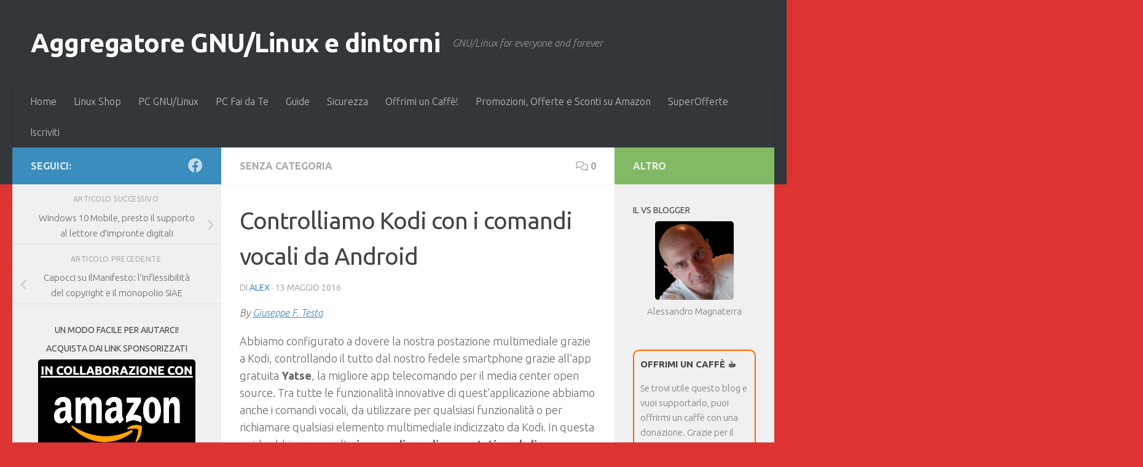

--- FILE ---
content_type: text/html; charset=UTF-8
request_url: https://www.laseroffice.it/blog/2016/05/13/controlliamo-kodi-con-i-comandi-vocali-da-android/
body_size: 20966
content:
<!DOCTYPE html>
<html class="no-js" lang="it-IT" prefix="og: https://ogp.me/ns#">
<head>
  <meta charset="UTF-8">
  <meta name="viewport" content="width=device-width, initial-scale=1.0">
  <link rel="profile" href="https://gmpg.org/xfn/11" />
  <link rel="pingback" href="https://www.laseroffice.it/blog/xmlrpc.php">

  	<style>img:is([sizes="auto" i], [sizes^="auto," i]) { contain-intrinsic-size: 3000px 1500px }</style>
	<script>document.documentElement.className = document.documentElement.className.replace("no-js","js");</script>

<!-- Ottimizzazione per i motori di ricerca di Rank Math - https://rankmath.com/ -->
<title>Controlliamo Kodi con i comandi vocali da Android - Aggregatore GNU/Linux e dintorni</title>
<meta name="description" content="By Giuseppe F. Testa"/>
<meta name="robots" content="follow, index, max-snippet:-1, max-video-preview:-1, max-image-preview:large"/>
<link rel="canonical" href="https://www.laseroffice.it/blog/2016/05/13/controlliamo-kodi-con-i-comandi-vocali-da-android/" />
<meta property="og:locale" content="it_IT" />
<meta property="og:type" content="article" />
<meta property="og:title" content="Controlliamo Kodi con i comandi vocali da Android - Aggregatore GNU/Linux e dintorni" />
<meta property="og:description" content="By Giuseppe F. Testa" />
<meta property="og:url" content="https://www.laseroffice.it/blog/2016/05/13/controlliamo-kodi-con-i-comandi-vocali-da-android/" />
<meta property="og:site_name" content="Aggregatore GNU/Linux e dintorni" />
<meta property="article:publisher" content="https://www.facebook.com/groups/38253888642/" />
<meta property="article:section" content="Senza categoria" />
<meta property="article:published_time" content="2016-05-13T09:02:02+02:00" />
<meta name="twitter:card" content="summary_large_image" />
<meta name="twitter:title" content="Controlliamo Kodi con i comandi vocali da Android - Aggregatore GNU/Linux e dintorni" />
<meta name="twitter:description" content="By Giuseppe F. Testa" />
<meta name="twitter:label1" content="Scritto da" />
<meta name="twitter:data1" content="Alex" />
<meta name="twitter:label2" content="Tempo di lettura" />
<meta name="twitter:data2" content="1 minuto" />
<script type="application/ld+json" class="rank-math-schema">{"@context":"https://schema.org","@graph":[{"@type":["Person","Organization"],"@id":"https://www.laseroffice.it/blog/#person","name":"Laser Office sas","sameAs":["https://www.facebook.com/groups/38253888642/"]},{"@type":"WebSite","@id":"https://www.laseroffice.it/blog/#website","url":"https://www.laseroffice.it/blog","name":"Aggregatore GNU/Linux e dintorni","publisher":{"@id":"https://www.laseroffice.it/blog/#person"},"inLanguage":"it-IT"},{"@type":"ImageObject","@id":"https://www.laseroffice.it/img/Blog/Agggnulinux.png","url":"https://www.laseroffice.it/img/Blog/Agggnulinux.png","width":"1920","height":"1080","inLanguage":"it-IT"},{"@type":"WebPage","@id":"https://www.laseroffice.it/blog/2016/05/13/controlliamo-kodi-con-i-comandi-vocali-da-android/#webpage","url":"https://www.laseroffice.it/blog/2016/05/13/controlliamo-kodi-con-i-comandi-vocali-da-android/","name":"Controlliamo Kodi con i comandi vocali da Android - Aggregatore GNU/Linux e dintorni","datePublished":"2016-05-13T09:02:02+02:00","dateModified":"2016-05-13T09:02:02+02:00","isPartOf":{"@id":"https://www.laseroffice.it/blog/#website"},"primaryImageOfPage":{"@id":"https://www.laseroffice.it/img/Blog/Agggnulinux.png"},"inLanguage":"it-IT"},{"@type":"Person","@id":"https://www.laseroffice.it/blog/author/admin/","name":"Alex","url":"https://www.laseroffice.it/blog/author/admin/","image":{"@type":"ImageObject","@id":"https://secure.gravatar.com/avatar/6ce27c6f9e2606d387ad34fd878d5d1425f48de17ea6f1e8112512b49236ffb3?s=96&amp;d=mm&amp;r=g","url":"https://secure.gravatar.com/avatar/6ce27c6f9e2606d387ad34fd878d5d1425f48de17ea6f1e8112512b49236ffb3?s=96&amp;d=mm&amp;r=g","caption":"Alex","inLanguage":"it-IT"},"sameAs":["https://www.laseroffice.it/"]},{"@type":"BlogPosting","headline":"Controlliamo Kodi con i comandi vocali da Android - Aggregatore GNU/Linux e dintorni","datePublished":"2016-05-13T09:02:02+02:00","dateModified":"2016-05-13T09:02:02+02:00","author":{"@id":"https://www.laseroffice.it/blog/author/admin/","name":"Alex"},"publisher":{"@id":"https://www.laseroffice.it/blog/#person"},"description":"By Giuseppe F. Testa","name":"Controlliamo Kodi con i comandi vocali da Android - Aggregatore GNU/Linux e dintorni","@id":"https://www.laseroffice.it/blog/2016/05/13/controlliamo-kodi-con-i-comandi-vocali-da-android/#richSnippet","isPartOf":{"@id":"https://www.laseroffice.it/blog/2016/05/13/controlliamo-kodi-con-i-comandi-vocali-da-android/#webpage"},"image":{"@id":"https://www.laseroffice.it/img/Blog/Agggnulinux.png"},"inLanguage":"it-IT","mainEntityOfPage":{"@id":"https://www.laseroffice.it/blog/2016/05/13/controlliamo-kodi-con-i-comandi-vocali-da-android/#webpage"}}]}</script>
<!-- /Rank Math WordPress SEO plugin -->

<link rel='dns-prefetch' href='//static.addtoany.com' />
<link rel='dns-prefetch' href='//www.googletagmanager.com' />
<link rel="alternate" type="application/rss+xml" title="Aggregatore GNU/Linux e dintorni &raquo; Feed" href="https://www.laseroffice.it/blog/feed/" />
<link rel="alternate" type="application/rss+xml" title="Aggregatore GNU/Linux e dintorni &raquo; Feed dei commenti" href="https://www.laseroffice.it/blog/comments/feed/" />
<link id="hu-user-gfont" href="//fonts.googleapis.com/css?family=Ubuntu:400,400italic,300italic,300,700&subset=latin,latin-ext" rel="stylesheet" type="text/css"><link rel="alternate" type="application/rss+xml" title="Aggregatore GNU/Linux e dintorni &raquo; Controlliamo Kodi con i comandi vocali da Android Feed dei commenti" href="https://www.laseroffice.it/blog/2016/05/13/controlliamo-kodi-con-i-comandi-vocali-da-android/feed/" />
<script>
window._wpemojiSettings = {"baseUrl":"https:\/\/s.w.org\/images\/core\/emoji\/16.0.1\/72x72\/","ext":".png","svgUrl":"https:\/\/s.w.org\/images\/core\/emoji\/16.0.1\/svg\/","svgExt":".svg","source":{"concatemoji":"https:\/\/www.laseroffice.it\/blog\/wp-includes\/js\/wp-emoji-release.min.js?ver=6.8.3"}};
/*! This file is auto-generated */
!function(s,n){var o,i,e;function c(e){try{var t={supportTests:e,timestamp:(new Date).valueOf()};sessionStorage.setItem(o,JSON.stringify(t))}catch(e){}}function p(e,t,n){e.clearRect(0,0,e.canvas.width,e.canvas.height),e.fillText(t,0,0);var t=new Uint32Array(e.getImageData(0,0,e.canvas.width,e.canvas.height).data),a=(e.clearRect(0,0,e.canvas.width,e.canvas.height),e.fillText(n,0,0),new Uint32Array(e.getImageData(0,0,e.canvas.width,e.canvas.height).data));return t.every(function(e,t){return e===a[t]})}function u(e,t){e.clearRect(0,0,e.canvas.width,e.canvas.height),e.fillText(t,0,0);for(var n=e.getImageData(16,16,1,1),a=0;a<n.data.length;a++)if(0!==n.data[a])return!1;return!0}function f(e,t,n,a){switch(t){case"flag":return n(e,"\ud83c\udff3\ufe0f\u200d\u26a7\ufe0f","\ud83c\udff3\ufe0f\u200b\u26a7\ufe0f")?!1:!n(e,"\ud83c\udde8\ud83c\uddf6","\ud83c\udde8\u200b\ud83c\uddf6")&&!n(e,"\ud83c\udff4\udb40\udc67\udb40\udc62\udb40\udc65\udb40\udc6e\udb40\udc67\udb40\udc7f","\ud83c\udff4\u200b\udb40\udc67\u200b\udb40\udc62\u200b\udb40\udc65\u200b\udb40\udc6e\u200b\udb40\udc67\u200b\udb40\udc7f");case"emoji":return!a(e,"\ud83e\udedf")}return!1}function g(e,t,n,a){var r="undefined"!=typeof WorkerGlobalScope&&self instanceof WorkerGlobalScope?new OffscreenCanvas(300,150):s.createElement("canvas"),o=r.getContext("2d",{willReadFrequently:!0}),i=(o.textBaseline="top",o.font="600 32px Arial",{});return e.forEach(function(e){i[e]=t(o,e,n,a)}),i}function t(e){var t=s.createElement("script");t.src=e,t.defer=!0,s.head.appendChild(t)}"undefined"!=typeof Promise&&(o="wpEmojiSettingsSupports",i=["flag","emoji"],n.supports={everything:!0,everythingExceptFlag:!0},e=new Promise(function(e){s.addEventListener("DOMContentLoaded",e,{once:!0})}),new Promise(function(t){var n=function(){try{var e=JSON.parse(sessionStorage.getItem(o));if("object"==typeof e&&"number"==typeof e.timestamp&&(new Date).valueOf()<e.timestamp+604800&&"object"==typeof e.supportTests)return e.supportTests}catch(e){}return null}();if(!n){if("undefined"!=typeof Worker&&"undefined"!=typeof OffscreenCanvas&&"undefined"!=typeof URL&&URL.createObjectURL&&"undefined"!=typeof Blob)try{var e="postMessage("+g.toString()+"("+[JSON.stringify(i),f.toString(),p.toString(),u.toString()].join(",")+"));",a=new Blob([e],{type:"text/javascript"}),r=new Worker(URL.createObjectURL(a),{name:"wpTestEmojiSupports"});return void(r.onmessage=function(e){c(n=e.data),r.terminate(),t(n)})}catch(e){}c(n=g(i,f,p,u))}t(n)}).then(function(e){for(var t in e)n.supports[t]=e[t],n.supports.everything=n.supports.everything&&n.supports[t],"flag"!==t&&(n.supports.everythingExceptFlag=n.supports.everythingExceptFlag&&n.supports[t]);n.supports.everythingExceptFlag=n.supports.everythingExceptFlag&&!n.supports.flag,n.DOMReady=!1,n.readyCallback=function(){n.DOMReady=!0}}).then(function(){return e}).then(function(){var e;n.supports.everything||(n.readyCallback(),(e=n.source||{}).concatemoji?t(e.concatemoji):e.wpemoji&&e.twemoji&&(t(e.twemoji),t(e.wpemoji)))}))}((window,document),window._wpemojiSettings);
</script>
<style id='wp-emoji-styles-inline-css'>

	img.wp-smiley, img.emoji {
		display: inline !important;
		border: none !important;
		box-shadow: none !important;
		height: 1em !important;
		width: 1em !important;
		margin: 0 0.07em !important;
		vertical-align: -0.1em !important;
		background: none !important;
		padding: 0 !important;
	}
</style>
<link rel='stylesheet' id='wp-block-library-css' href='https://www.laseroffice.it/blog/wp-includes/css/dist/block-library/style.min.css?ver=6.8.3' media='all' />
<style id='classic-theme-styles-inline-css'>
/*! This file is auto-generated */
.wp-block-button__link{color:#fff;background-color:#32373c;border-radius:9999px;box-shadow:none;text-decoration:none;padding:calc(.667em + 2px) calc(1.333em + 2px);font-size:1.125em}.wp-block-file__button{background:#32373c;color:#fff;text-decoration:none}
</style>
<link data-minify="1" rel='stylesheet' id='btn-button-style-css' href='https://www.laseroffice.it/blog/wp-content/cache/min/1/blog/wp-content/plugins/button-block/build/view.css?ver=1748507504' media='all' />
<link data-minify="1" rel='stylesheet' id='fontAwesome-css' href='https://www.laseroffice.it/blog/wp-content/cache/min/1/blog/wp-content/plugins/button-block/public/css/font-awesome.min.css?ver=1748507504' media='all' />
<link data-minify="1" rel='stylesheet' id='aos-css' href='https://www.laseroffice.it/blog/wp-content/cache/min/1/blog/wp-content/plugins/button-block/public/css/aos.css?ver=1748507504' media='all' />
<style id='global-styles-inline-css'>
:root{--wp--preset--aspect-ratio--square: 1;--wp--preset--aspect-ratio--4-3: 4/3;--wp--preset--aspect-ratio--3-4: 3/4;--wp--preset--aspect-ratio--3-2: 3/2;--wp--preset--aspect-ratio--2-3: 2/3;--wp--preset--aspect-ratio--16-9: 16/9;--wp--preset--aspect-ratio--9-16: 9/16;--wp--preset--color--black: #000000;--wp--preset--color--cyan-bluish-gray: #abb8c3;--wp--preset--color--white: #ffffff;--wp--preset--color--pale-pink: #f78da7;--wp--preset--color--vivid-red: #cf2e2e;--wp--preset--color--luminous-vivid-orange: #ff6900;--wp--preset--color--luminous-vivid-amber: #fcb900;--wp--preset--color--light-green-cyan: #7bdcb5;--wp--preset--color--vivid-green-cyan: #00d084;--wp--preset--color--pale-cyan-blue: #8ed1fc;--wp--preset--color--vivid-cyan-blue: #0693e3;--wp--preset--color--vivid-purple: #9b51e0;--wp--preset--gradient--vivid-cyan-blue-to-vivid-purple: linear-gradient(135deg,rgba(6,147,227,1) 0%,rgb(155,81,224) 100%);--wp--preset--gradient--light-green-cyan-to-vivid-green-cyan: linear-gradient(135deg,rgb(122,220,180) 0%,rgb(0,208,130) 100%);--wp--preset--gradient--luminous-vivid-amber-to-luminous-vivid-orange: linear-gradient(135deg,rgba(252,185,0,1) 0%,rgba(255,105,0,1) 100%);--wp--preset--gradient--luminous-vivid-orange-to-vivid-red: linear-gradient(135deg,rgba(255,105,0,1) 0%,rgb(207,46,46) 100%);--wp--preset--gradient--very-light-gray-to-cyan-bluish-gray: linear-gradient(135deg,rgb(238,238,238) 0%,rgb(169,184,195) 100%);--wp--preset--gradient--cool-to-warm-spectrum: linear-gradient(135deg,rgb(74,234,220) 0%,rgb(151,120,209) 20%,rgb(207,42,186) 40%,rgb(238,44,130) 60%,rgb(251,105,98) 80%,rgb(254,248,76) 100%);--wp--preset--gradient--blush-light-purple: linear-gradient(135deg,rgb(255,206,236) 0%,rgb(152,150,240) 100%);--wp--preset--gradient--blush-bordeaux: linear-gradient(135deg,rgb(254,205,165) 0%,rgb(254,45,45) 50%,rgb(107,0,62) 100%);--wp--preset--gradient--luminous-dusk: linear-gradient(135deg,rgb(255,203,112) 0%,rgb(199,81,192) 50%,rgb(65,88,208) 100%);--wp--preset--gradient--pale-ocean: linear-gradient(135deg,rgb(255,245,203) 0%,rgb(182,227,212) 50%,rgb(51,167,181) 100%);--wp--preset--gradient--electric-grass: linear-gradient(135deg,rgb(202,248,128) 0%,rgb(113,206,126) 100%);--wp--preset--gradient--midnight: linear-gradient(135deg,rgb(2,3,129) 0%,rgb(40,116,252) 100%);--wp--preset--font-size--small: 13px;--wp--preset--font-size--medium: 20px;--wp--preset--font-size--large: 36px;--wp--preset--font-size--x-large: 42px;--wp--preset--spacing--20: 0.44rem;--wp--preset--spacing--30: 0.67rem;--wp--preset--spacing--40: 1rem;--wp--preset--spacing--50: 1.5rem;--wp--preset--spacing--60: 2.25rem;--wp--preset--spacing--70: 3.38rem;--wp--preset--spacing--80: 5.06rem;--wp--preset--shadow--natural: 6px 6px 9px rgba(0, 0, 0, 0.2);--wp--preset--shadow--deep: 12px 12px 50px rgba(0, 0, 0, 0.4);--wp--preset--shadow--sharp: 6px 6px 0px rgba(0, 0, 0, 0.2);--wp--preset--shadow--outlined: 6px 6px 0px -3px rgba(255, 255, 255, 1), 6px 6px rgba(0, 0, 0, 1);--wp--preset--shadow--crisp: 6px 6px 0px rgba(0, 0, 0, 1);}:where(.is-layout-flex){gap: 0.5em;}:where(.is-layout-grid){gap: 0.5em;}body .is-layout-flex{display: flex;}.is-layout-flex{flex-wrap: wrap;align-items: center;}.is-layout-flex > :is(*, div){margin: 0;}body .is-layout-grid{display: grid;}.is-layout-grid > :is(*, div){margin: 0;}:where(.wp-block-columns.is-layout-flex){gap: 2em;}:where(.wp-block-columns.is-layout-grid){gap: 2em;}:where(.wp-block-post-template.is-layout-flex){gap: 1.25em;}:where(.wp-block-post-template.is-layout-grid){gap: 1.25em;}.has-black-color{color: var(--wp--preset--color--black) !important;}.has-cyan-bluish-gray-color{color: var(--wp--preset--color--cyan-bluish-gray) !important;}.has-white-color{color: var(--wp--preset--color--white) !important;}.has-pale-pink-color{color: var(--wp--preset--color--pale-pink) !important;}.has-vivid-red-color{color: var(--wp--preset--color--vivid-red) !important;}.has-luminous-vivid-orange-color{color: var(--wp--preset--color--luminous-vivid-orange) !important;}.has-luminous-vivid-amber-color{color: var(--wp--preset--color--luminous-vivid-amber) !important;}.has-light-green-cyan-color{color: var(--wp--preset--color--light-green-cyan) !important;}.has-vivid-green-cyan-color{color: var(--wp--preset--color--vivid-green-cyan) !important;}.has-pale-cyan-blue-color{color: var(--wp--preset--color--pale-cyan-blue) !important;}.has-vivid-cyan-blue-color{color: var(--wp--preset--color--vivid-cyan-blue) !important;}.has-vivid-purple-color{color: var(--wp--preset--color--vivid-purple) !important;}.has-black-background-color{background-color: var(--wp--preset--color--black) !important;}.has-cyan-bluish-gray-background-color{background-color: var(--wp--preset--color--cyan-bluish-gray) !important;}.has-white-background-color{background-color: var(--wp--preset--color--white) !important;}.has-pale-pink-background-color{background-color: var(--wp--preset--color--pale-pink) !important;}.has-vivid-red-background-color{background-color: var(--wp--preset--color--vivid-red) !important;}.has-luminous-vivid-orange-background-color{background-color: var(--wp--preset--color--luminous-vivid-orange) !important;}.has-luminous-vivid-amber-background-color{background-color: var(--wp--preset--color--luminous-vivid-amber) !important;}.has-light-green-cyan-background-color{background-color: var(--wp--preset--color--light-green-cyan) !important;}.has-vivid-green-cyan-background-color{background-color: var(--wp--preset--color--vivid-green-cyan) !important;}.has-pale-cyan-blue-background-color{background-color: var(--wp--preset--color--pale-cyan-blue) !important;}.has-vivid-cyan-blue-background-color{background-color: var(--wp--preset--color--vivid-cyan-blue) !important;}.has-vivid-purple-background-color{background-color: var(--wp--preset--color--vivid-purple) !important;}.has-black-border-color{border-color: var(--wp--preset--color--black) !important;}.has-cyan-bluish-gray-border-color{border-color: var(--wp--preset--color--cyan-bluish-gray) !important;}.has-white-border-color{border-color: var(--wp--preset--color--white) !important;}.has-pale-pink-border-color{border-color: var(--wp--preset--color--pale-pink) !important;}.has-vivid-red-border-color{border-color: var(--wp--preset--color--vivid-red) !important;}.has-luminous-vivid-orange-border-color{border-color: var(--wp--preset--color--luminous-vivid-orange) !important;}.has-luminous-vivid-amber-border-color{border-color: var(--wp--preset--color--luminous-vivid-amber) !important;}.has-light-green-cyan-border-color{border-color: var(--wp--preset--color--light-green-cyan) !important;}.has-vivid-green-cyan-border-color{border-color: var(--wp--preset--color--vivid-green-cyan) !important;}.has-pale-cyan-blue-border-color{border-color: var(--wp--preset--color--pale-cyan-blue) !important;}.has-vivid-cyan-blue-border-color{border-color: var(--wp--preset--color--vivid-cyan-blue) !important;}.has-vivid-purple-border-color{border-color: var(--wp--preset--color--vivid-purple) !important;}.has-vivid-cyan-blue-to-vivid-purple-gradient-background{background: var(--wp--preset--gradient--vivid-cyan-blue-to-vivid-purple) !important;}.has-light-green-cyan-to-vivid-green-cyan-gradient-background{background: var(--wp--preset--gradient--light-green-cyan-to-vivid-green-cyan) !important;}.has-luminous-vivid-amber-to-luminous-vivid-orange-gradient-background{background: var(--wp--preset--gradient--luminous-vivid-amber-to-luminous-vivid-orange) !important;}.has-luminous-vivid-orange-to-vivid-red-gradient-background{background: var(--wp--preset--gradient--luminous-vivid-orange-to-vivid-red) !important;}.has-very-light-gray-to-cyan-bluish-gray-gradient-background{background: var(--wp--preset--gradient--very-light-gray-to-cyan-bluish-gray) !important;}.has-cool-to-warm-spectrum-gradient-background{background: var(--wp--preset--gradient--cool-to-warm-spectrum) !important;}.has-blush-light-purple-gradient-background{background: var(--wp--preset--gradient--blush-light-purple) !important;}.has-blush-bordeaux-gradient-background{background: var(--wp--preset--gradient--blush-bordeaux) !important;}.has-luminous-dusk-gradient-background{background: var(--wp--preset--gradient--luminous-dusk) !important;}.has-pale-ocean-gradient-background{background: var(--wp--preset--gradient--pale-ocean) !important;}.has-electric-grass-gradient-background{background: var(--wp--preset--gradient--electric-grass) !important;}.has-midnight-gradient-background{background: var(--wp--preset--gradient--midnight) !important;}.has-small-font-size{font-size: var(--wp--preset--font-size--small) !important;}.has-medium-font-size{font-size: var(--wp--preset--font-size--medium) !important;}.has-large-font-size{font-size: var(--wp--preset--font-size--large) !important;}.has-x-large-font-size{font-size: var(--wp--preset--font-size--x-large) !important;}
:where(.wp-block-post-template.is-layout-flex){gap: 1.25em;}:where(.wp-block-post-template.is-layout-grid){gap: 1.25em;}
:where(.wp-block-columns.is-layout-flex){gap: 2em;}:where(.wp-block-columns.is-layout-grid){gap: 2em;}
:root :where(.wp-block-pullquote){font-size: 1.5em;line-height: 1.6;}
</style>
<link data-minify="1" rel='stylesheet' id='vlp-public-css' href='https://www.laseroffice.it/blog/wp-content/cache/min/1/blog/wp-content/plugins/visual-link-preview/dist/public.css?ver=1748507504' media='all' />
<link rel='stylesheet' id='hueman-main-style-css' href='https://www.laseroffice.it/blog/wp-content/themes/hueman/assets/front/css/main.min.css?ver=3.7.27' media='all' />
<style id='hueman-main-style-inline-css'>
body { font-family:'Ubuntu', Arial, sans-serif;font-size:1.00rem }@media only screen and (min-width: 720px) {
        .nav > li { font-size:1.00rem; }
      }::selection { background-color: #3b8dbd; }
::-moz-selection { background-color: #3b8dbd; }a,a>span.hu-external::after,.themeform label .required,#flexslider-featured .flex-direction-nav .flex-next:hover,#flexslider-featured .flex-direction-nav .flex-prev:hover,.post-hover:hover .post-title a,.post-title a:hover,.sidebar.s1 .post-nav li a:hover i,.content .post-nav li a:hover i,.post-related a:hover,.sidebar.s1 .widget_rss ul li a,#footer .widget_rss ul li a,.sidebar.s1 .widget_calendar a,#footer .widget_calendar a,.sidebar.s1 .alx-tab .tab-item-category a,.sidebar.s1 .alx-posts .post-item-category a,.sidebar.s1 .alx-tab li:hover .tab-item-title a,.sidebar.s1 .alx-tab li:hover .tab-item-comment a,.sidebar.s1 .alx-posts li:hover .post-item-title a,#footer .alx-tab .tab-item-category a,#footer .alx-posts .post-item-category a,#footer .alx-tab li:hover .tab-item-title a,#footer .alx-tab li:hover .tab-item-comment a,#footer .alx-posts li:hover .post-item-title a,.comment-tabs li.active a,.comment-awaiting-moderation,.child-menu a:hover,.child-menu .current_page_item > a,.wp-pagenavi a{ color: #3b8dbd; }input[type="submit"],.themeform button[type="submit"],.sidebar.s1 .sidebar-top,.sidebar.s1 .sidebar-toggle,#flexslider-featured .flex-control-nav li a.flex-active,.post-tags a:hover,.sidebar.s1 .widget_calendar caption,#footer .widget_calendar caption,.author-bio .bio-avatar:after,.commentlist li.bypostauthor > .comment-body:after,.commentlist li.comment-author-admin > .comment-body:after{ background-color: #3b8dbd; }.post-format .format-container { border-color: #3b8dbd; }.sidebar.s1 .alx-tabs-nav li.active a,#footer .alx-tabs-nav li.active a,.comment-tabs li.active a,.wp-pagenavi a:hover,.wp-pagenavi a:active,.wp-pagenavi span.current{ border-bottom-color: #3b8dbd!important; }.sidebar.s2 .post-nav li a:hover i,
.sidebar.s2 .widget_rss ul li a,
.sidebar.s2 .widget_calendar a,
.sidebar.s2 .alx-tab .tab-item-category a,
.sidebar.s2 .alx-posts .post-item-category a,
.sidebar.s2 .alx-tab li:hover .tab-item-title a,
.sidebar.s2 .alx-tab li:hover .tab-item-comment a,
.sidebar.s2 .alx-posts li:hover .post-item-title a { color: #82b965; }
.sidebar.s2 .sidebar-top,.sidebar.s2 .sidebar-toggle,.post-comments,.jp-play-bar,.jp-volume-bar-value,.sidebar.s2 .widget_calendar caption{ background-color: #82b965; }.sidebar.s2 .alx-tabs-nav li.active a { border-bottom-color: #82b965; }
.post-comments::before { border-right-color: #82b965; }
      .search-expand,
              #nav-topbar.nav-container { background-color: #26272b}@media only screen and (min-width: 720px) {
                #nav-topbar .nav ul { background-color: #26272b; }
              }.is-scrolled #header .nav-container.desktop-sticky,
              .is-scrolled #header .search-expand { background-color: #26272b; background-color: rgba(38,39,43,0.90) }.is-scrolled .topbar-transparent #nav-topbar.desktop-sticky .nav ul { background-color: #26272b; background-color: rgba(38,39,43,0.95) }#header { background-color: #33363b; }
@media only screen and (min-width: 720px) {
  #nav-header .nav ul { background-color: #33363b; }
}
        #header #nav-mobile { background-color: #33363b; }.is-scrolled #header #nav-mobile { background-color: #33363b; background-color: rgba(51,54,59,0.90) }#nav-header.nav-container, #main-header-search .search-expand { background-color: #33363b; }
@media only screen and (min-width: 720px) {
  #nav-header .nav ul { background-color: #33363b; }
}
        img { -webkit-border-radius: 5px; border-radius: 5px; }body { background-color: #dd3333; }
</style>
<link rel='stylesheet' id='addtoany-css' href='https://www.laseroffice.it/blog/wp-content/plugins/add-to-any/addtoany.min.css?ver=1.16' media='all' />
<script id="addtoany-core-js-before">
window.a2a_config=window.a2a_config||{};a2a_config.callbacks=[];a2a_config.overlays=[];a2a_config.templates={};a2a_localize = {
	Share: "Condividi",
	Save: "Salva",
	Subscribe: "Abbonati",
	Email: "Email",
	Bookmark: "Segnalibro",
	ShowAll: "espandi",
	ShowLess: "comprimi",
	FindServices: "Trova servizi",
	FindAnyServiceToAddTo: "Trova subito un servizio da aggiungere",
	PoweredBy: "Powered by",
	ShareViaEmail: "Condividi via email",
	SubscribeViaEmail: "Iscriviti via email",
	BookmarkInYourBrowser: "Aggiungi ai segnalibri",
	BookmarkInstructions: "Premi Ctrl+D o \u2318+D per mettere questa pagina nei preferiti",
	AddToYourFavorites: "Aggiungi ai favoriti",
	SendFromWebOrProgram: "Invia da qualsiasi indirizzo email o programma di posta elettronica",
	EmailProgram: "Programma di posta elettronica",
	More: "Di più&#8230;",
	ThanksForSharing: "Grazie per la condivisione!",
	ThanksForFollowing: "Thanks for following!"
};
</script>
<script defer src="https://static.addtoany.com/menu/page.js" id="addtoany-core-js"></script>
<script src="https://www.laseroffice.it/blog/wp-content/plugins/jquery-updater/js/jquery-3.7.1.min.js?ver=3.7.1" id="jquery-core-js" defer></script>
<script src="https://www.laseroffice.it/blog/wp-content/plugins/jquery-updater/js/jquery-migrate-3.5.2.min.js?ver=3.5.2" id="jquery-migrate-js" defer></script>
<script defer src="https://www.laseroffice.it/blog/wp-content/plugins/add-to-any/addtoany.min.js?ver=1.1" id="addtoany-jquery-js"></script>
<script src="https://www.laseroffice.it/blog/wp-content/themes/hueman/assets/front/js/libs/mobile-detect.min.js?ver=3.7.27" id="mobile-detect-js" defer></script>

<!-- Snippet del tag Google (gtag.js) aggiunto da Site Kit -->
<!-- Snippet Google Analytics aggiunto da Site Kit -->
<script src="https://www.googletagmanager.com/gtag/js?id=GT-PJ4J7WN" id="google_gtagjs-js" async></script>
<script id="google_gtagjs-js-after">
window.dataLayer = window.dataLayer || [];function gtag(){dataLayer.push(arguments);}
gtag("set","linker",{"domains":["www.laseroffice.it"]});
gtag("js", new Date());
gtag("set", "developer_id.dZTNiMT", true);
gtag("config", "GT-PJ4J7WN");
</script>
<link rel="EditURI" type="application/rsd+xml" title="RSD" href="https://www.laseroffice.it/blog/xmlrpc.php?rsd" />
<meta name="generator" content="WordPress 6.8.3" />
<link rel='shortlink' href='https://www.laseroffice.it/blog/?p=2167803' />
<!-- FIFU:meta:begin:image -->
<meta property="og:image" content="https://www.laseroffice.it/img/Blog/Agggnulinux.png" />
<!-- FIFU:meta:end:image --><!-- FIFU:meta:begin:twitter -->
<meta name="twitter:image" content="https://www.laseroffice.it/img/Blog/Agggnulinux.png" />
<!-- FIFU:meta:end:twitter --><meta name="generator" content="Site Kit by Google 1.164.0" />    <link rel="preload" as="font" type="font/woff2" href="https://www.laseroffice.it/blog/wp-content/themes/hueman/assets/front/webfonts/fa-brands-400.woff2?v=5.15.2" crossorigin="anonymous"/>
    <link rel="preload" as="font" type="font/woff2" href="https://www.laseroffice.it/blog/wp-content/themes/hueman/assets/front/webfonts/fa-regular-400.woff2?v=5.15.2" crossorigin="anonymous"/>
    <link rel="preload" as="font" type="font/woff2" href="https://www.laseroffice.it/blog/wp-content/themes/hueman/assets/front/webfonts/fa-solid-900.woff2?v=5.15.2" crossorigin="anonymous"/>
  <!--[if lt IE 9]>
<script src="https://www.laseroffice.it/blog/wp-content/themes/hueman/assets/front/js/ie/html5shiv-printshiv.min.js"></script>
<script src="https://www.laseroffice.it/blog/wp-content/themes/hueman/assets/front/js/ie/selectivizr.js"></script>
<![endif]-->
		<style id="wp-custom-css">
			.entry table tr.alt { background: #FFFFFF; }
.post-hover, .post-hover .post-thumbnail {
    transform-style: unset;
}		</style>
		</head>

<body class="wp-singular post-template-default single single-post postid-2167803 single-format-standard wp-embed-responsive wp-theme-hueman col-3cm full-width header-desktop-sticky header-mobile-sticky hu-fa-not-loaded hueman-3-7-27 chrome">
<div id="wrapper">
  <a class="screen-reader-text skip-link" href="#content">Salta al contenuto</a>
  
  <header id="header" class="main-menu-mobile-on one-mobile-menu main_menu header-ads-desktop  topbar-transparent no-header-img">
        <nav class="nav-container group mobile-menu mobile-sticky " id="nav-mobile" data-menu-id="header-1">
  <div class="mobile-title-logo-in-header"><p class="site-title">                  <a class="custom-logo-link" href="https://www.laseroffice.it/blog/" rel="home" title="Aggregatore GNU/Linux e dintorni | Home page">Aggregatore GNU/Linux e dintorni</a>                </p></div>
        
                    <!-- <div class="ham__navbar-toggler collapsed" aria-expanded="false">
          <div class="ham__navbar-span-wrapper">
            <span class="ham-toggler-menu__span"></span>
          </div>
        </div> -->
        <button class="ham__navbar-toggler-two collapsed" title="Menu" aria-expanded="false">
          <span class="ham__navbar-span-wrapper">
            <span class="line line-1"></span>
            <span class="line line-2"></span>
            <span class="line line-3"></span>
          </span>
        </button>
            
      <div class="nav-text"></div>
      <div class="nav-wrap container">
                  <ul class="nav container-inner group mobile-search">
                            <li>
                  <form role="search" method="get" class="search-form" action="https://www.laseroffice.it/blog/">
				<label>
					<span class="screen-reader-text">Ricerca per:</span>
					<input type="search" class="search-field" placeholder="Cerca &hellip;" value="" name="s" />
				</label>
				<input type="submit" class="search-submit" value="Cerca" />
			</form>                </li>
                      </ul>
                <ul id="menu-menu" class="nav container-inner group"><li id="menu-item-6849365" class="menu-item menu-item-type-custom menu-item-object-custom menu-item-home menu-item-6849365"><a href="https://www.laseroffice.it/blog/">Home</a></li>
<li id="menu-item-6849368" class="menu-item menu-item-type-custom menu-item-object-custom menu-item-6849368"><a target="_blank" href="https://www.laseroffice.it/eshop/">Linux Shop</a></li>
<li id="menu-item-6849367" class="menu-item menu-item-type-taxonomy menu-item-object-category menu-item-6849367"><a href="https://www.laseroffice.it/blog/category/pc-gnu-linux/">PC GNU/Linux</a></li>
<li id="menu-item-6917311" class="menu-item menu-item-type-custom menu-item-object-custom menu-item-6917311"><a target="_blank" href="https://www.pcfaidate.it/">PC Fai da Te</a></li>
<li id="menu-item-6880157" class="menu-item menu-item-type-taxonomy menu-item-object-category menu-item-6880157"><a href="https://www.laseroffice.it/blog/category/guide/">Guide</a></li>
<li id="menu-item-6849369" class="menu-item menu-item-type-taxonomy menu-item-object-category menu-item-6849369"><a href="https://www.laseroffice.it/blog/category/sicurezza/">Sicurezza</a></li>
<li id="menu-item-6956151" class="menu-item menu-item-type-post_type menu-item-object-page menu-item-6956151"><a href="https://www.laseroffice.it/blog/supporta-il-mio-blog-e-il-mio-lavoro/">Offrimi un Caffè!</a></li>
<li id="menu-item-6849374" class="menu-item menu-item-type-post_type menu-item-object-page menu-item-6849374"><a href="https://www.laseroffice.it/blog/promozioni/">Promozioni, Offerte e Sconti su Amazon</a></li>
<li id="menu-item-6895511" class="menu-item menu-item-type-post_type menu-item-object-page menu-item-6895511"><a href="https://www.laseroffice.it/blog/amazon/">SuperOfferte</a></li>
<li id="menu-item-6867665" class="menu-item menu-item-type-post_type menu-item-object-page menu-item-6867665"><a href="https://www.laseroffice.it/blog/iscriviti/">Iscriviti</a></li>
</ul>      </div>
</nav><!--/#nav-topbar-->  
  
  <div class="container group">
        <div class="container-inner">

                    <div class="group hu-pad central-header-zone">
                  <div class="logo-tagline-group">
                      <p class="site-title">                  <a class="custom-logo-link" href="https://www.laseroffice.it/blog/" rel="home" title="Aggregatore GNU/Linux e dintorni | Home page">Aggregatore GNU/Linux e dintorni</a>                </p>                                                <p class="site-description">GNU/Linux for everyone and forever</p>
                                        </div>

                                        <div id="header-widgets">
                                                </div><!--/#header-ads-->
                                </div>
      
                <nav class="nav-container group desktop-menu " id="nav-header" data-menu-id="header-2">
    <div class="nav-text"><!-- put your mobile menu text here --></div>

  <div class="nav-wrap container">
        <ul id="menu-menu-1" class="nav container-inner group"><li class="menu-item menu-item-type-custom menu-item-object-custom menu-item-home menu-item-6849365"><a href="https://www.laseroffice.it/blog/">Home</a></li>
<li class="menu-item menu-item-type-custom menu-item-object-custom menu-item-6849368"><a target="_blank" href="https://www.laseroffice.it/eshop/">Linux Shop</a></li>
<li class="menu-item menu-item-type-taxonomy menu-item-object-category menu-item-6849367"><a href="https://www.laseroffice.it/blog/category/pc-gnu-linux/">PC GNU/Linux</a></li>
<li class="menu-item menu-item-type-custom menu-item-object-custom menu-item-6917311"><a target="_blank" href="https://www.pcfaidate.it/">PC Fai da Te</a></li>
<li class="menu-item menu-item-type-taxonomy menu-item-object-category menu-item-6880157"><a href="https://www.laseroffice.it/blog/category/guide/">Guide</a></li>
<li class="menu-item menu-item-type-taxonomy menu-item-object-category menu-item-6849369"><a href="https://www.laseroffice.it/blog/category/sicurezza/">Sicurezza</a></li>
<li class="menu-item menu-item-type-post_type menu-item-object-page menu-item-6956151"><a href="https://www.laseroffice.it/blog/supporta-il-mio-blog-e-il-mio-lavoro/">Offrimi un Caffè!</a></li>
<li class="menu-item menu-item-type-post_type menu-item-object-page menu-item-6849374"><a href="https://www.laseroffice.it/blog/promozioni/">Promozioni, Offerte e Sconti su Amazon</a></li>
<li class="menu-item menu-item-type-post_type menu-item-object-page menu-item-6895511"><a href="https://www.laseroffice.it/blog/amazon/">SuperOfferte</a></li>
<li class="menu-item menu-item-type-post_type menu-item-object-page menu-item-6867665"><a href="https://www.laseroffice.it/blog/iscriviti/">Iscriviti</a></li>
</ul>  </div>
</nav><!--/#nav-header-->      
    </div><!--/.container-inner-->
      </div><!--/.container-->

</header><!--/#header-->
  
  <div class="container" id="page">
    <div class="container-inner">
            <div class="main">
        <div class="main-inner group">
          
              <main class="content" id="content">
              <div class="page-title hu-pad group">
          	    		<ul class="meta-single group">
    			<li class="category"><a href="https://www.laseroffice.it/blog/category/senza-categoria/" rel="category tag">Senza categoria</a></li>
    			    			<li class="comments"><a href="https://www.laseroffice.it/blog/2016/05/13/controlliamo-kodi-con-i-comandi-vocali-da-android/#respond"><i class="far fa-comments"></i>0</a></li>
    			    		</ul>
            
    </div><!--/.page-title-->
          <div class="hu-pad group">
              <article class="post-2167803 post type-post status-publish format-standard has-post-thumbnail hentry category-senza-categoria">
    <div class="post-inner group">

      <h1 class="post-title entry-title">Controlliamo Kodi con i comandi vocali da Android</h1>
  <p class="post-byline">
       di     <span class="vcard author">
       <span class="fn"><a href="https://www.laseroffice.it/blog/author/admin/" title="Articoli scritti da Alex" rel="author">Alex</a></span>
     </span>
     &middot;
                                            <time class="published" datetime="2016-05-13T09:02:02+02:00">13 Maggio 2016</time>
                      </p>

                                
      <div class="clear"></div>

      <div class="entry themeform">
        <div class="entry-inner">
          <p><span style="font-style:italic;font-size:16px">By  <a href="https://www.chimerarevo.com/android/controlliamo-kodi-comandi-vocali-211830/" target="_blank" rel="noopener">Giuseppe F. Testa</a></span>  </p>
<div class="ftpimagefix" style="float:left"><a href="https://www.chimerarevo.com/android/controlliamo-kodi-comandi-vocali-211830/" target="_blank" rel="noopener"></a></div>
<p>Abbiamo configurato a dovere la nostra postazione multimediale grazie a Kodi, controllando il tutto dal nostro fedele smartphone grazie all&#8217;app gratuita <strong>Yatse</strong>, la migliore app telecomando per il media center open source. Tra tutte le funzionalità innovative di quest&#8217;applicazione abbiamo anche i comandi vocali, da utilizzare per qualsiasi funzionalità o per richiamare qualsiasi elemento multimediale indicizzato da Kodi. In questa guida abbiamo raccolto<strong> i comandi vocali supportati per la lingua italiana e vedremo come attivarli e come sfruttare il widget per il controllo vocale.</strong></p>
<h3>Installazione app Yatse</h3>
<p>Kodi ha un&#8217;applicazione ufficiale Android che funziona da telecomando, ma è decisamente troppo basilare per i nostri scopi. Per sfruttare Kodi appieno e usare i comandi vocali dovremo installare (e possibilmente acquistare) l&#8217;app Yatse, disponibile gratuitamente al link qui in basso.</p>
<p><strong>DOWNLOAD |</strong> <a href="https://play.google.com/store/apps/details?id=org.leetzone.android.yatsewidgetfree" target="_blank" rel="nofollow noopener">Yatse</a></p>
<p>Una volta scaricato basterà associare il media center presente sulla nostra rete WiFi per controllare da smartphone Kodi, come mostrato nella nostra guida per configurare Kodi e Chromecast (dove Yatse ha un ruolo da protagonista).</p>
</p>
<div>
<div><span>Leggi anche:</span></div>
<div>
<ul>
<li></li>
</ul>
</div>
<div><a href="https://www.chimerarevo.com/android/yatse-kodi-e-chromecast-170451/" title="Kodi e Chromecast: guida completa allo streaming su TV" target="_blank" rel="noopener"><span>Kodi e Chromecast: guida completa allo streaming su TV</span></a></div>
</div>
<h3>Controllo vocale per Kodi</h3>
<p>Configurata l&#8217;app non dovremo fare altro che utilizzare l&#8217;icona del microfono, visibile all&#8217;interno dell&#8217;app (potrebbe essere necessario scorrere un po&#8217; per trovarla).</p>
</p>
<p>Si aprirà un prompt per dettare i comandi vocali all&#8217;app, basterà solo parlare chiaro.</p>
<h3>Lista comandi vocali</h3>
<p>Ecco una lista dei comandi vocali supportati per la lingua italiana.</p>
<ul>
<li>riprendi , riproduci</li>
<li>interrompi , pausa</li>
<li>stop, ferma , termina</li>
<li>silenzio</li>
<li>togli silenzio</li>
<li>prossimo , successivo</li>
<li>precedente</li>
<li>avanti</li>
<li>indietro</li>
<li>cerca, ricerca</li>
<li>sincronizza</li>
<li>guarda</li>
<li>ascolta</li>
<li>casuale</li>
<li>serie</li>
<li>episodi</li>
<li>canzone</li>
<li>album</li>
<li>artista</li>
<li>genere</li>
<li>musica</li>
<li>prossimo</li>
<li>ultimo</li>
</ul>
<p>I comandi vocali possono essere anche combinati per ottenere un contenuto in particolare o per cercare qualcosa di più specifico. In questo caso alcuni i comandi da utilizzare e dallo staff testati sono i seguenti:</p>
<ul>
<li>riproduci + nome contenuto</li>
<li>film + nome contenuto</li>
<li>cerca + nome contenuto</li>
<li>trova + nome contenuto</li>
<li>guarda + nome contenuto</li>
<li>ascolta + nome brano/genere/album/raccolta</li>
</ul>
<h3>Uso del widget</h3>
<p>Per comodità possiamo piazzare un widget in una delle nostre homescreen su Android per poter attivare subito il microfono e dettare i comandi vocali al nostro media center Kodi.</p>
<p><img  fetchpriority="high" decoding="async"  src="[data-uri]" data-src="https://www.chimerarevo.com/wp-content/uploads/2016/05/photo_2016-05-13_10-58-22_risultato.jpg"  alt="widget comandi vocali kodi" width="337" height="285" title="Controlliamo Kodi con i comandi vocali da Android 1"></p>
<p>L&#8217;articolo <a rel="nofollow noopener" href="https://www.chimerarevo.com/android/controlliamo-kodi-comandi-vocali-211830/" target="_blank">Controlliamo Kodi con i comandi vocali da Android</a> appare per la prima volta su <a rel="nofollow noopener" href="https://www.chimerarevo.com/" target="_blank">Chimera Revo &#8211; News, guide e recensioni sul Mondo della tecnologia</a>.</p>
<div class="tptn_counter" id="tptn_counter_2167803">Visited 455 times, 1 visit(s) today</div><div class="addtoany_share_save_container addtoany_content addtoany_content_bottom"><div class="a2a_kit a2a_kit_size_32 addtoany_list" data-a2a-url="https://www.laseroffice.it/blog/2016/05/13/controlliamo-kodi-con-i-comandi-vocali-da-android/" data-a2a-title="Controlliamo Kodi con i comandi vocali da Android"><a class="a2a_button_facebook" href="https://www.addtoany.com/add_to/facebook?linkurl=https%3A%2F%2Fwww.laseroffice.it%2Fblog%2F2016%2F05%2F13%2Fcontrolliamo-kodi-con-i-comandi-vocali-da-android%2F&amp;linkname=Controlliamo%20Kodi%20con%20i%20comandi%20vocali%20da%20Android" title="Facebook" rel="nofollow noopener" target="_blank"></a><a class="a2a_button_twitter" href="https://www.addtoany.com/add_to/twitter?linkurl=https%3A%2F%2Fwww.laseroffice.it%2Fblog%2F2016%2F05%2F13%2Fcontrolliamo-kodi-con-i-comandi-vocali-da-android%2F&amp;linkname=Controlliamo%20Kodi%20con%20i%20comandi%20vocali%20da%20Android" title="Twitter" rel="nofollow noopener" target="_blank"></a><a class="a2a_button_email" href="https://www.addtoany.com/add_to/email?linkurl=https%3A%2F%2Fwww.laseroffice.it%2Fblog%2F2016%2F05%2F13%2Fcontrolliamo-kodi-con-i-comandi-vocali-da-android%2F&amp;linkname=Controlliamo%20Kodi%20con%20i%20comandi%20vocali%20da%20Android" title="Email" rel="nofollow noopener" target="_blank"></a><a class="a2a_button_whatsapp" href="https://www.addtoany.com/add_to/whatsapp?linkurl=https%3A%2F%2Fwww.laseroffice.it%2Fblog%2F2016%2F05%2F13%2Fcontrolliamo-kodi-con-i-comandi-vocali-da-android%2F&amp;linkname=Controlliamo%20Kodi%20con%20i%20comandi%20vocali%20da%20Android" title="WhatsApp" rel="nofollow noopener" target="_blank"></a><a class="a2a_button_diaspora" href="https://www.addtoany.com/add_to/diaspora?linkurl=https%3A%2F%2Fwww.laseroffice.it%2Fblog%2F2016%2F05%2F13%2Fcontrolliamo-kodi-con-i-comandi-vocali-da-android%2F&amp;linkname=Controlliamo%20Kodi%20con%20i%20comandi%20vocali%20da%20Android" title="Diaspora" rel="nofollow noopener" target="_blank"></a><a class="a2a_button_google_gmail" href="https://www.addtoany.com/add_to/google_gmail?linkurl=https%3A%2F%2Fwww.laseroffice.it%2Fblog%2F2016%2F05%2F13%2Fcontrolliamo-kodi-con-i-comandi-vocali-da-android%2F&amp;linkname=Controlliamo%20Kodi%20con%20i%20comandi%20vocali%20da%20Android" title="Gmail" rel="nofollow noopener" target="_blank"></a><a class="a2a_button_outlook_com" href="https://www.addtoany.com/add_to/outlook_com?linkurl=https%3A%2F%2Fwww.laseroffice.it%2Fblog%2F2016%2F05%2F13%2Fcontrolliamo-kodi-con-i-comandi-vocali-da-android%2F&amp;linkname=Controlliamo%20Kodi%20con%20i%20comandi%20vocali%20da%20Android" title="Outlook.com" rel="nofollow noopener" target="_blank"></a><a class="a2a_button_yahoo_mail" href="https://www.addtoany.com/add_to/yahoo_mail?linkurl=https%3A%2F%2Fwww.laseroffice.it%2Fblog%2F2016%2F05%2F13%2Fcontrolliamo-kodi-con-i-comandi-vocali-da-android%2F&amp;linkname=Controlliamo%20Kodi%20con%20i%20comandi%20vocali%20da%20Android" title="Yahoo Mail" rel="nofollow noopener" target="_blank"></a><a class="a2a_button_telegram" href="https://www.addtoany.com/add_to/telegram?linkurl=https%3A%2F%2Fwww.laseroffice.it%2Fblog%2F2016%2F05%2F13%2Fcontrolliamo-kodi-con-i-comandi-vocali-da-android%2F&amp;linkname=Controlliamo%20Kodi%20con%20i%20comandi%20vocali%20da%20Android" title="Telegram" rel="nofollow noopener" target="_blank"></a><a class="a2a_button_wordpress" href="https://www.addtoany.com/add_to/wordpress?linkurl=https%3A%2F%2Fwww.laseroffice.it%2Fblog%2F2016%2F05%2F13%2Fcontrolliamo-kodi-con-i-comandi-vocali-da-android%2F&amp;linkname=Controlliamo%20Kodi%20con%20i%20comandi%20vocali%20da%20Android" title="WordPress" rel="nofollow noopener" target="_blank"></a><a class="a2a_button_copy_link" href="https://www.addtoany.com/add_to/copy_link?linkurl=https%3A%2F%2Fwww.laseroffice.it%2Fblog%2F2016%2F05%2F13%2Fcontrolliamo-kodi-con-i-comandi-vocali-da-android%2F&amp;linkname=Controlliamo%20Kodi%20con%20i%20comandi%20vocali%20da%20Android" title="Copy Link" rel="nofollow noopener" target="_blank"></a><a class="a2a_button_print" href="https://www.addtoany.com/add_to/print?linkurl=https%3A%2F%2Fwww.laseroffice.it%2Fblog%2F2016%2F05%2F13%2Fcontrolliamo-kodi-con-i-comandi-vocali-da-android%2F&amp;linkname=Controlliamo%20Kodi%20con%20i%20comandi%20vocali%20da%20Android" title="Print" rel="nofollow noopener" target="_blank"></a><a class="a2a_dd addtoany_share_save addtoany_share" href="https://www.addtoany.com/share"></a></div></div><div class='code-block code-block-1' style='margin: 8px 0; clear: both;'>
<blockquote style="border-left: 5px solid #08c; padding: 5px 0 0 35px; margin: 0 0 20px; font-style: italic; background: #eee;">Se vuoi sostenerci, puoi farlo acquistando qualsiasi cosa dai diversi link di affiliazione che abbiamo nel nostro sito o <a href="https://www.amazon.it/gp/goldbox/ref=as_li_ss_tl?ie=UTF8&amp;linkCode=ll2&amp;tag=agggnulinedin-21&amp;linkId=fd8546dcec3e09950c7b44bb30e444a1">partendo da qui</a> oppure alcune di queste distribuzioni GNU/Linux che <a href="https://www.laseroffice.it/eshop/index.php">sono disponibili sul nostro negozio online</a>, quelle mancanti possono essere comunque richieste, e su cui trovi anche <a href="https://www.laseroffice.it/eshop/#!/GNU-Linux-PC/p/112536146/category=1">PC</a>, <a href="https://www.laseroffice.it/eshop/#!/NAS-4bay/p/112536095/category=29239847">NAS</a> e il ns <a href="https://www.laseroffice.it/eshop/#!/ServerOne-8bay/p/112536045/category=1">ServerOne</a>.
Se ti senti generoso, <a href="https://www.paypal.me/AMAGNATERRA/1">puoi anche donarmi solo 1€ o più se vuoi con PayPal</a> e aiutarmi a continuare a pubblicare più contenuti come questo. Grazie!
</blockquote>

<hr />

<h3 style="color: #ffffff; background-color: #ff0000; padding: 10px 5px 15px 20px; text-align: center;">Hai dubbi o problemi? Ti aiutiamo noi!</h3>
Se vuoi rimanere sempre aggiornato, iscriviti al nostro <a href="https://telegram.me/GNULinuxItalia" target="_blank" rel="nofollow noopener noreferrer">canale Telegram</a>.<br>
Se vuoi ricevere supporto per qualsiasi dubbio o problema, iscriviti alla nostra <a href="https://www.facebook.com/groups/38253888642/" target="_blank" rel="nofollow noopener noreferrer">community Facebook</a> o <a href="https://t.me/GNU_Linux_Italia">gruppo Telegram</a>.
<hr />
Cosa ne pensi? Fateci sapere i vostri pensieri nei commenti qui sotto.<br>
Ti piace quello che leggi? Per favore condividilo con gli altri.
<hr />
<a href="https://amzn.to/2xwJ1jQ" rel="nofollow noopener noreferrer"><img  class="aligncenter"  src="[data-uri]" data-src="https://www.laseroffice.it/img/Blog/AB/728x90/IT-IT_031220_Music_SpringSitewidePromo_ACQ_ASC_728x90_CV14y._CB435403483_.jpg"  alt="Amazon Music" width="728" height="90" /></a>

<div style="line-height: 31px; font-size: 21px; text-align: center;">Scopri le ultime <a href="https://amzn.to/2IinKwx" target="_blank" rel="nofollow noopener noreferrer" data-mtz="track" data-gtm-vis-recent-on-screen-9339930_35="193567" data-gtm-vis-first-on-screen-9339930_35="193567" data-gtm-vis-total-visible-time-9339930_35="100" data-gtm-vis-has-fired-9339930_35="1">offerte per dischi ssd</a> su <img  style="vertical-align: bottom;"  src="[data-uri]" data-src="/img/Blog/LogoAmazonSmallT.png"  alt="Acquista su Amazon" align="top" /></div>
<div style="line-height: 31px; font-size: 21px; text-align: center;">Scopri le ultime <a href="https://amzn.to/2YiL4zX" target="_blank" rel="nofollow noopener noreferrer" data-mtz="track" data-gtm-vis-recent-on-screen-9339930_35="193567" data-gtm-vis-first-on-screen-9339930_35="193567" data-gtm-vis-total-visible-time-9339930_35="100" data-gtm-vis-has-fired-9339930_35="1">offerte per memorie RAM DDR</a> su <img  style="vertical-align: bottom;"  src="[data-uri]" data-src="/img/Blog/LogoAmazonSmallT.png"  alt="Acquista su Amazon" align="top" /></div>
<div style="line-height: 31px; font-size: 21px; text-align: center;">Scopri le ultime <a href="https://amzn.to/34BJehq" target="_blank" rel="nofollow noopener noreferrer" data-mtz="track" data-gtm-vis-recent-on-screen-9339930_35="193567" data-gtm-vis-first-on-screen-9339930_35="193567" data-gtm-vis-total-visible-time-9339930_35="100" data-gtm-vis-has-fired-9339930_35="1">offerte per Chromebook</a> su <img  style="vertical-align: bottom;"  src="[data-uri]" data-src="/img/Blog/LogoAmazonSmallT.png"  alt="Acquista su Amazon" align="top" /></div>
<div style="line-height: 31px; font-size: 21px; text-align: center;">Scopri le ultime <a href="https://amzn.to/2YCdOEc" target="_blank" rel="nofollow noopener noreferrer" data-mtz="track" data-gtm-vis-recent-on-screen-9339930_35="193567" data-gtm-vis-first-on-screen-9339930_35="193567" data-gtm-vis-total-visible-time-9339930_35="100" data-gtm-vis-has-fired-9339930_35="1">offerte per Raspberry</a> su <img  style="vertical-align: bottom;"  src="[data-uri]" data-src="/img/Blog/LogoAmazonSmallT.png"  alt="Acquista su Amazon" align="top" /></div>

<a href="https://amzn.to/2S3oZob" rel="nofollow noopener noreferrer"><img  class="aligncenter"  src="[data-uri]" data-src="https://www.laseroffice.it/img/Blog/AB/728x90/Amazon_728x90.gif"  alt="" width="728" height="90" /></a>
</div>
<!-- CONTENT END 1 -->
          <nav class="pagination group">
                      </nav><!--/.pagination-->
        </div>

        
        <div class="clear"></div>
      </div><!--/.entry-->

    </div><!--/.post-inner-->
  </article><!--/.post-->

<div class="clear"></div>





<h4 class="heading">
	<i class="far fa-hand-point-right"></i>Potrebbero interessarti anche...</h4>

<ul class="related-posts group">
  		<li class="related post-hover">
		<article class="post-1080234 post type-post status-publish format-standard has-post-thumbnail hentry category-senza-categoria">

			<div class="post-thumbnail">
				<a href="https://www.laseroffice.it/blog/2015/10/26/motorola-moto-x-2nd-generazione-a-279e-su-amazon/" class="hu-rel-post-thumb">
					<img  width="436" height="245"  src="[data-uri]" data-src="https://www.laseroffice.it/img/Blog/Agggnulinux.png"  class="attachment-thumb-medium size-thumb-medium wp-post-image" alt="Motorola Moto X (2nd generazione) a 279€ su Amazon" title="Motorola Moto X (2nd generazione) a 279€ su Amazon" decoding="async" loading="lazy" />																			</a>
									<a class="post-comments" href="https://www.laseroffice.it/blog/2015/10/26/motorola-moto-x-2nd-generazione-a-279e-su-amazon/#respond"><i class="far fa-comments"></i>0</a>
							</div><!--/.post-thumbnail-->

			<div class="related-inner">

				<h4 class="post-title entry-title">
					<a href="https://www.laseroffice.it/blog/2015/10/26/motorola-moto-x-2nd-generazione-a-279e-su-amazon/" rel="bookmark">Motorola Moto X (2nd generazione) a 279€ su Amazon</a>
				</h4><!--/.post-title-->

				<div class="post-meta group">
					<p class="post-date">
  <time class="published updated" datetime="2015-10-26 14:30:40">26 Ottobre 2015</time>
</p>

  <p class="post-byline" style="display:none">&nbsp;di    <span class="vcard author">
      <span class="fn"><a href="https://www.laseroffice.it/blog/author/admin/" title="Articoli scritti da Alex" rel="author">Alex</a></span>
    </span> &middot; Published <span class="published">26 Ottobre 2015</span>
      </p>
				</div><!--/.post-meta-->

			</div><!--/.related-inner-->

		</article>
	</li><!--/.related-->
		<li class="related post-hover">
		<article class="post-2030662 post type-post status-publish format-standard has-post-thumbnail hentry category-senza-categoria">

			<div class="post-thumbnail">
				<a href="https://www.laseroffice.it/blog/2016/04/19/virtual-desktop-addio-monitor-benvenuta-vr-video/" class="hu-rel-post-thumb">
					<img  alt="Virtual Desktop: addio monitor, benvenuta VR [VIDEO]" title="Virtual Desktop: addio monitor, benvenuta VR [VIDEO]" width="436" height="245"  src="[data-uri]" data-src="https://www.laseroffice.it/img/Blog/Agggnulinux.png"  class="attachment-thumb-medium size-thumb-medium wp-post-image" alt="Virtual Desktop: addio monitor, benvenuta VR [VIDEO]" title="Virtual Desktop: addio monitor, benvenuta VR [VIDEO]" decoding="async" loading="lazy" />																			</a>
									<a class="post-comments" href="https://www.laseroffice.it/blog/2016/04/19/virtual-desktop-addio-monitor-benvenuta-vr-video/#respond"><i class="far fa-comments"></i>0</a>
							</div><!--/.post-thumbnail-->

			<div class="related-inner">

				<h4 class="post-title entry-title">
					<a href="https://www.laseroffice.it/blog/2016/04/19/virtual-desktop-addio-monitor-benvenuta-vr-video/" rel="bookmark">Virtual Desktop: addio monitor, benvenuta VR [VIDEO]</a>
				</h4><!--/.post-title-->

				<div class="post-meta group">
					<p class="post-date">
  <time class="published updated" datetime="2016-04-19 08:59:14">19 Aprile 2016</time>
</p>

  <p class="post-byline" style="display:none">&nbsp;di    <span class="vcard author">
      <span class="fn"><a href="https://www.laseroffice.it/blog/author/admin/" title="Articoli scritti da Alex" rel="author">Alex</a></span>
    </span> &middot; Published <span class="published">19 Aprile 2016</span>
      </p>
				</div><!--/.post-meta-->

			</div><!--/.related-inner-->

		</article>
	</li><!--/.related-->
		<li class="related post-hover">
		<article class="post-2706308 post type-post status-publish format-standard has-post-thumbnail hentry category-senza-categoria">

			<div class="post-thumbnail">
				<a href="https://www.laseroffice.it/blog/2016/08/31/pokemon-go-alcuni-miti-da-sfatare/" class="hu-rel-post-thumb">
					<img  width="436" height="245"  src="[data-uri]" data-src="https://www.laseroffice.it/img/Blog/Agggnulinux.png"  class="attachment-thumb-medium size-thumb-medium wp-post-image" alt="Pokémon GO: alcuni miti da sfatare" title="Pokémon GO: alcuni miti da sfatare" decoding="async" loading="lazy" />																			</a>
									<a class="post-comments" href="https://www.laseroffice.it/blog/2016/08/31/pokemon-go-alcuni-miti-da-sfatare/#respond"><i class="far fa-comments"></i>0</a>
							</div><!--/.post-thumbnail-->

			<div class="related-inner">

				<h4 class="post-title entry-title">
					<a href="https://www.laseroffice.it/blog/2016/08/31/pokemon-go-alcuni-miti-da-sfatare/" rel="bookmark">Pokémon GO: alcuni miti da sfatare</a>
				</h4><!--/.post-title-->

				<div class="post-meta group">
					<p class="post-date">
  <time class="published updated" datetime="2016-08-31 10:12:47">31 Agosto 2016</time>
</p>

  <p class="post-byline" style="display:none">&nbsp;di    <span class="vcard author">
      <span class="fn"><a href="https://www.laseroffice.it/blog/author/admin/" title="Articoli scritti da Alex" rel="author">Alex</a></span>
    </span> &middot; Published <span class="published">31 Agosto 2016</span>
      </p>
				</div><!--/.post-meta-->

			</div><!--/.related-inner-->

		</article>
	</li><!--/.related-->
		  
</ul><!--/.post-related-->



<section id="comments" class="themeform">

	
					<!-- comments open, no comments -->
		
	
		<div id="respond" class="comment-respond">
		<h3 id="reply-title" class="comment-reply-title">Lascia un commento <small><a rel="nofollow" id="cancel-comment-reply-link" href="/blog/2016/05/13/controlliamo-kodi-con-i-comandi-vocali-da-android/#respond" style="display:none;">Annulla risposta</a></small></h3><form action="https://www.laseroffice.it/blog/wp-comments-post.php" method="post" id="commentform" class="comment-form"><p class="comment-notes"><span id="email-notes">Il tuo indirizzo email non sarà pubblicato.</span> <span class="required-field-message">I campi obbligatori sono contrassegnati <span class="required">*</span></span></p><p class="comment-form-comment"><label for="comment">Commento <span class="required">*</span></label> <textarea id="comment" name="comment" cols="45" rows="8" maxlength="65525" required="required"></textarea></p><p class="comment-form-author"><label for="author">Nome <span class="required">*</span></label> <input id="author" name="author" type="text" value="" size="30" maxlength="245" autocomplete="name" required="required" /></p>
<p class="comment-form-email"><label for="email">Email <span class="required">*</span></label> <input id="email" name="email" type="text" value="" size="30" maxlength="100" aria-describedby="email-notes" autocomplete="email" required="required" /></p>
<p class="comment-form-url"><label for="url">Sito web</label> <input id="url" name="url" type="text" value="" size="30" maxlength="200" autocomplete="url" /></p>
<p class="comment-form-cookies-consent"><input id="wp-comment-cookies-consent" name="wp-comment-cookies-consent" type="checkbox" value="yes" /> <label for="wp-comment-cookies-consent">Salva il mio nome, email e sito web in questo browser per la prossima volta che commento.</label></p>
<p class="form-submit"><input name="submit" type="submit" id="submit" class="submit" value="Invia commento" /> <input type='hidden' name='comment_post_ID' value='2167803' id='comment_post_ID' />
<input type='hidden' name='comment_parent' id='comment_parent' value='0' />
</p><p style="display: none;"><input type="hidden" id="akismet_comment_nonce" name="akismet_comment_nonce" value="29ad99364f" /></p><p style="display: none !important;" class="akismet-fields-container" data-prefix="ak_"><label>&#916;<textarea name="ak_hp_textarea" cols="45" rows="8" maxlength="100"></textarea></label><input type="hidden" id="ak_js_1" name="ak_js" value="242"/><script>document.getElementById( "ak_js_1" ).setAttribute( "value", ( new Date() ).getTime() );</script></p></form>	</div><!-- #respond -->
	<p class="akismet_comment_form_privacy_notice">Questo sito utilizza Akismet per ridurre lo spam. <a href="https://akismet.com/privacy/" target="_blank" rel="nofollow noopener">Scopri come vengono elaborati i dati derivati dai commenti</a>.</p>
</section><!--/#comments-->          </div><!--/.hu-pad-->
            </main><!--/.content-->
          

	<div class="sidebar s1 collapsed" data-position="left" data-layout="col-3cm" data-sb-id="s1">

		<button class="sidebar-toggle" title="Espandi la barra laterale"><i class="fas sidebar-toggle-arrows"></i></button>

		<div class="sidebar-content">

			           			<div class="sidebar-top group">
                        <p>Seguici:</p>                    <ul class="social-links"><li><a rel="nofollow noopener noreferrer" class="social-tooltip"  title="Seguici su Facebook" aria-label="Seguici su Facebook" href="https://www.facebook.com/groups/38253888642/" target="_blank" ><i class="fab fa-facebook"></i></a></li></ul>  			</div>
			
				<ul class="post-nav group">
				<li class="next"><strong>Articolo successivo&nbsp;</strong><a href="https://www.laseroffice.it/blog/2016/05/13/windows-10-mobile-presto-il-supporto-al-lettore-dimpronte-digitali/" rel="next"><i class="fas fa-chevron-right"></i><span>Windows 10 Mobile, presto il supporto al lettore d’impronte digitali</span></a></li>
		
				<li class="previous"><strong>Articolo precedente&nbsp;</strong><a href="https://www.laseroffice.it/blog/2016/05/13/capocci-su-ilmanifesto-linflessibilita-del-copyright-e-il-monopolio-siae/" rel="prev"><i class="fas fa-chevron-left"></i><span>Capocci su IlManifesto: l&#8217;inflessibilità del copyright e il monopolio SIAE</span></a></li>
			</ul>

			
			<div id="block-3" class="widget widget_block"><h3 class="widget-title" style="text-align: center;">Un modo facile per Aiutarci!</h3>
<h3 class="widget-title" style="text-align: center;">Acquista dai link sponsorizzati</h3>
<div align="center"><a href="https://amzn.to/3uFp6XA" target="_blank" rel="nofollow noopener noreferrer"> <img loading="lazy" decoding="async" class="aligncenter" src="/img/Blog/AB/InCollaborazioneConConAmazon.png" width="256" height="158" alt="Logo Amazon"/></a></div></div><div id="block-4" class="widget widget_block"><h3 class="widget-title">Un modo facile per partire</h3>
<p>&nbsp;</p>
<div align="center" style="margin-left: 5px;"><a href="https://www.laseroffice.it/eshop/" target="_blank" rel="noopener noreferrer"><img loading="lazy" decoding="async" class="aligncenter" src="https://www.laseroffice.it/img/Blog/BA1.gif" alt="Acquista CD/DVD Distro GNU/Linux" width="170" height="53" border="0"></a></div></div><div id="widget_tptn_pop-2" class="widget tptn_posts_list_widget"><h3 class="widget-title">Articoli più letti oggi</h3><div class="tptn_posts_daily  tptn_posts_widget tptn_posts_widget-widget_tptn_pop-2    "><ul><li><a href="https://www.laseroffice.it/blog/2025/11/03/rilasciata-devuan-6-excalibur-la-distribuzione-gnu-linux-senza-systemd-basata-su-debian-13-trixie/"     class="tptn_link"><img width="250" height="141" src="https://www.laseroffice.it/blog/wp-content/uploads/2025/11/Devuan-1024x576.jpg" class="tptn_featured tptn_thumb size-tptn_thumbnail" alt="Rilasciata Devuan 6 &quot;Excalibur&quot;: la distribuzione GNU/Linux senza systemd basata su Debian 13 &quot;Trixie&quot;" style="" title="Rilasciata Devuan 6 &quot;Excalibur&quot;: la distribuzione GNU/Linux senza systemd basata su Debian 13 &quot;Trixie&quot;" decoding="async" loading="lazy" /></a><span class="tptn_after_thumb"><a href="https://www.laseroffice.it/blog/2025/11/03/rilasciata-devuan-6-excalibur-la-distribuzione-gnu-linux-senza-systemd-basata-su-debian-13-trixie/"     class="tptn_link"><span class="tptn_title">Rilasciata Devuan 6 &#8220;Excalibur&#8221;: la&hellip;</span></a> <span class="tptn_list_count">(4)</span></span></li><li><a href="https://www.laseroffice.it/blog/2025/10/15/rilasciata-tails-7-1-aggiornamenti-a-tor-browser-e-alla-rete-tor/"     class="tptn_link"><img width="250" height="141" src="https://www.laseroffice.it/blog/wp-content/uploads/2024/08/Tails-1024x576.jpg" class="tptn_featured tptn_thumb size-tptn_thumbnail" alt="Rilasciata Tails 7.1: Aggiornamenti a Tor Browser e alla Rete Tor" style="" title="Rilasciata Tails 7.1: Aggiornamenti a Tor Browser e alla Rete Tor" decoding="async" loading="lazy" /></a><span class="tptn_after_thumb"><a href="https://www.laseroffice.it/blog/2025/10/15/rilasciata-tails-7-1-aggiornamenti-a-tor-browser-e-alla-rete-tor/"     class="tptn_link"><span class="tptn_title">Rilasciata Tails 7.1: Aggiornamenti a Tor Browser e&hellip;</span></a> <span class="tptn_list_count">(3)</span></span></li><li><a href="https://www.laseroffice.it/blog/2025/10/19/le-notizie-minori-del-mondo-gnu-linux-e-dintorni-della-settimana-nr-42-2025/"     class="tptn_link"><img width="250" height="141" src="https://www.laseroffice.it/blog/wp-content/uploads/2024/09/FOSS_Banner-1024x576.jpeg" class="tptn_featured tptn_thumb size-tptn_thumbnail" alt="Le notizie minori del mondo GNU/Linux e dintorni della settimana nr 42/2025" style="" title="Le notizie minori del mondo GNU/Linux e dintorni della settimana nr 42/2025" decoding="async" loading="lazy" /></a><span class="tptn_after_thumb"><a href="https://www.laseroffice.it/blog/2025/10/19/le-notizie-minori-del-mondo-gnu-linux-e-dintorni-della-settimana-nr-42-2025/"     class="tptn_link"><span class="tptn_title">Le notizie minori del mondo GNU/Linux e dintorni&hellip;</span></a> <span class="tptn_list_count">(3)</span></span></li><li><a href="https://www.laseroffice.it/blog/2025/10/24/rilasciata-hydrapwk-2025-03-apes-distribuzione-gnu-linux-per-la-sicurezza/"     class="tptn_link"><img width="250" height="141" src="https://www.laseroffice.it/blog/wp-content/uploads/2025/10/Hydrapwk-1024x576.jpg" class="tptn_featured tptn_thumb size-tptn_thumbnail" alt="Rilasciata HydraPWK 2025.03 (Apes): Distribuzione GNU/Linux per la Sicurezza" style="" title="Rilasciata HydraPWK 2025.03 (Apes): Distribuzione GNU/Linux per la Sicurezza" decoding="async" loading="lazy" /></a><span class="tptn_after_thumb"><a href="https://www.laseroffice.it/blog/2025/10/24/rilasciata-hydrapwk-2025-03-apes-distribuzione-gnu-linux-per-la-sicurezza/"     class="tptn_link"><span class="tptn_title">Rilasciata HydraPWK 2025.03 (Apes): Distribuzione&hellip;</span></a> <span class="tptn_list_count">(3)</span></span></li><li><a href="https://www.laseroffice.it/blog/2025/10/27/arriva-solseek-gestore-di-pacchetti-software-per-solus/"     class="tptn_link"><img width="250" height="141" src="https://www.laseroffice.it/blog/wp-content/uploads/2024/10/Solus-1024x576.jpg" class="tptn_featured tptn_thumb size-tptn_thumbnail" alt="Arriva Solseek: Gestore di Pacchetti Software per Solus" style="" title="Arriva Solseek: Gestore di Pacchetti Software per Solus" decoding="async" loading="lazy" /></a><span class="tptn_after_thumb"><a href="https://www.laseroffice.it/blog/2025/10/27/arriva-solseek-gestore-di-pacchetti-software-per-solus/"     class="tptn_link"><span class="tptn_title">Arriva Solseek: Gestore di Pacchetti Software per Solus</span></a> <span class="tptn_list_count">(3)</span></span></li><li><a href="https://www.laseroffice.it/blog/2025/11/03/anche-la-danimarca-fa-marcia-indietro-su-chat-control-privacy-digitale-e-liberta-online-in-difesa/"     class="tptn_link"><img width="250" height="141" src="https://www.laseroffice.it/blog/wp-content/uploads/2024/12/ChatControl-1024x576.jpg" class="tptn_featured tptn_thumb size-tptn_thumbnail" alt="Anche la Danimarca fa marcia indietro su Chat Control: Privacy digitale e libertà online in difesa" style="" title="Anche la Danimarca fa marcia indietro su Chat Control: Privacy digitale e libertà online in difesa" decoding="async" loading="lazy" /></a><span class="tptn_after_thumb"><a href="https://www.laseroffice.it/blog/2025/11/03/anche-la-danimarca-fa-marcia-indietro-su-chat-control-privacy-digitale-e-liberta-online-in-difesa/"     class="tptn_link"><span class="tptn_title">Anche la Danimarca fa marcia indietro su Chat&hellip;</span></a> <span class="tptn_list_count">(3)</span></span></li><li><a href="https://www.laseroffice.it/blog/2025/10/09/oryx-pro-di-system76-il-primo-notebook-gnu-linux-con-lambiente-desktop-cosmic-preinstallato/"     class="tptn_link"><img width="250" height="141" src="https://www.laseroffice.it/blog/wp-content/uploads/2025/10/System76OryxPro-1024x576.jpg" class="tptn_featured tptn_thumb size-tptn_thumbnail" alt="Oryx Pro di System76: il primo notebook GNU/Linux con l&#039;ambiente desktop COSMIC preinstallato" style="" title="Oryx Pro di System76: il primo notebook GNU/Linux con l&#039;ambiente desktop COSMIC preinstallato" decoding="async" loading="lazy" /></a><span class="tptn_after_thumb"><a href="https://www.laseroffice.it/blog/2025/10/09/oryx-pro-di-system76-il-primo-notebook-gnu-linux-con-lambiente-desktop-cosmic-preinstallato/"     class="tptn_link"><span class="tptn_title">Oryx Pro di System76: il primo notebook GNU/Linux&hellip;</span></a> <span class="tptn_list_count">(2)</span></span></li><li><a href="https://www.laseroffice.it/blog/2025/10/18/rilasciata-anduinos-1-4-aggiornamenti-importanti-e-piena-compatibilita-con-ubuntu-25-10/"     class="tptn_link"><img width="250" height="141" src="https://www.laseroffice.it/blog/wp-content/uploads/2024/09/AnduinOS-1024x576.jpg" class="tptn_featured tptn_thumb size-tptn_thumbnail" alt="Rilasciata AnduinOS 1.4: aggiornamenti importanti e piena compatibilità con Ubuntu 25.10" style="" title="Rilasciata AnduinOS 1.4: aggiornamenti importanti e piena compatibilità con Ubuntu 25.10" decoding="async" loading="lazy" /></a><span class="tptn_after_thumb"><a href="https://www.laseroffice.it/blog/2025/10/18/rilasciata-anduinos-1-4-aggiornamenti-importanti-e-piena-compatibilita-con-ubuntu-25-10/"     class="tptn_link"><span class="tptn_title">Rilasciata AnduinOS 1.4: aggiornamenti importanti e&hellip;</span></a> <span class="tptn_list_count">(2)</span></span></li><li><a href="https://www.laseroffice.it/blog/2025/10/19/rilasciato-peazip-10-7-novita-e-miglioramenti-per-la-gestione-degli-archivi/"     class="tptn_link"><img width="250" height="141" src="https://www.laseroffice.it/blog/wp-content/uploads/2024/05/PeaZip-1024x576.jpg" class="tptn_featured tptn_thumb size-tptn_thumbnail" alt="Rilasciato PeaZip 10.7: Novità e Miglioramenti per la Gestione degli Archivi" style="" title="Rilasciato PeaZip 10.7: Novità e Miglioramenti per la Gestione degli Archivi" decoding="async" loading="lazy" /></a><span class="tptn_after_thumb"><a href="https://www.laseroffice.it/blog/2025/10/19/rilasciato-peazip-10-7-novita-e-miglioramenti-per-la-gestione-degli-archivi/"     class="tptn_link"><span class="tptn_title">Rilasciato PeaZip 10.7: Novità e Miglioramenti per&hellip;</span></a> <span class="tptn_list_count">(2)</span></span></li><li><a href="https://www.laseroffice.it/blog/2025/11/03/rilasciato-incus-6-18-il-gestore-di-container-e-macchine-virtuali-si-aggiorna-con-nuove-funzionalita/"     class="tptn_link"><img width="250" height="141" src="https://www.laseroffice.it/blog/wp-content/uploads/2024/09/Incus-1024x576.jpg" class="tptn_featured tptn_thumb size-tptn_thumbnail" alt="Rilasciato Incus 6.18: il gestore di container e macchine virtuali si aggiorna con nuove funzionalità" style="" title="Rilasciato Incus 6.18: il gestore di container e macchine virtuali si aggiorna con nuove funzionalità" decoding="async" loading="lazy" /></a><span class="tptn_after_thumb"><a href="https://www.laseroffice.it/blog/2025/11/03/rilasciato-incus-6-18-il-gestore-di-container-e-macchine-virtuali-si-aggiorna-con-nuove-funzionalita/"     class="tptn_link"><span class="tptn_title">Rilasciato Incus 6.18: il gestore di container e&hellip;</span></a> <span class="tptn_list_count">(2)</span></span></li></ul><div class="tptn_clear"></div></div><br /><!-- Cached output. Cached time is 3600 seconds --></div><div id="block-9" class="widget widget_block widget_tag_cloud"><p class="wp-block-tag-cloud"><a href="https://www.laseroffice.it/blog/tag/aggiornamento/" class="tag-cloud-link tag-link-195 tag-link-position-1" style="font-size: 17.190839694656pt;" aria-label="Aggiornamento (622 elementi)">Aggiornamento<span class="tag-link-count"> (622)</span></a>
<a href="https://www.laseroffice.it/blog/tag/ai/" class="tag-cloud-link tag-link-137 tag-link-position-2" style="font-size: 10.030534351145pt;" aria-label="AI (131 elementi)">AI<span class="tag-link-count"> (131)</span></a>
<a href="https://www.laseroffice.it/blog/tag/android/" class="tag-cloud-link tag-link-21 tag-link-position-3" style="font-size: 10.671755725191pt;" aria-label="Android (151 elementi)">Android<span class="tag-link-count"> (151)</span></a>
<a href="https://www.laseroffice.it/blog/tag/arch-linux/" class="tag-cloud-link tag-link-12 tag-link-position-4" style="font-size: 9.2824427480916pt;" aria-label="Arch Linux (111 elementi)">Arch Linux<span class="tag-link-count"> (111)</span></a>
<a href="https://www.laseroffice.it/blog/tag/articoli/" class="tag-cloud-link tag-link-800 tag-link-position-5" style="font-size: 8.7480916030534pt;" aria-label="Articoli (99 elementi)">Articoli<span class="tag-link-count"> (99)</span></a>
<a href="https://www.laseroffice.it/blog/tag/bug/" class="tag-cloud-link tag-link-300 tag-link-position-6" style="font-size: 12.167938931298pt;" aria-label="Bug (210 elementi)">Bug<span class="tag-link-count"> (210)</span></a>
<a href="https://www.laseroffice.it/blog/tag/canonical/" class="tag-cloud-link tag-link-476 tag-link-position-7" style="font-size: 9.6030534351145pt;" aria-label="Canonical (118 elementi)">Canonical<span class="tag-link-count"> (118)</span></a>
<a href="https://www.laseroffice.it/blog/tag/cloud/" class="tag-cloud-link tag-link-570 tag-link-position-8" style="font-size: 10.458015267176pt;" aria-label="Cloud (145 elementi)">Cloud<span class="tag-link-count"> (145)</span></a>
<a href="https://www.laseroffice.it/blog/tag/computer/" class="tag-cloud-link tag-link-319 tag-link-position-9" style="font-size: 8.8549618320611pt;" aria-label="Computer (101 elementi)">Computer<span class="tag-link-count"> (101)</span></a>
<a href="https://www.laseroffice.it/blog/tag/container/" class="tag-cloud-link tag-link-904 tag-link-position-10" style="font-size: 9.9236641221374pt;" aria-label="Container (129 elementi)">Container<span class="tag-link-count"> (129)</span></a>
<a href="https://www.laseroffice.it/blog/tag/debian/" class="tag-cloud-link tag-link-25 tag-link-position-11" style="font-size: 13.450381679389pt;" aria-label="Debian (276 elementi)">Debian<span class="tag-link-count"> (276)</span></a>
<a href="https://www.laseroffice.it/blog/tag/desktop/" class="tag-cloud-link tag-link-228 tag-link-position-12" style="font-size: 9.0687022900763pt;" aria-label="Desktop (106 elementi)">Desktop<span class="tag-link-count"> (106)</span></a>
<a href="https://www.laseroffice.it/blog/tag/desktop-environment/" class="tag-cloud-link tag-link-814 tag-link-position-13" style="font-size: 14.839694656489pt;" aria-label="Desktop Environment (372 elementi)">Desktop Environment<span class="tag-link-count"> (372)</span></a>
<a href="https://www.laseroffice.it/blog/tag/devops/" class="tag-cloud-link tag-link-2419 tag-link-position-14" style="font-size: 9.6030534351145pt;" aria-label="DevOps (120 elementi)">DevOps<span class="tag-link-count"> (120)</span></a>
<a href="https://www.laseroffice.it/blog/tag/fedora/" class="tag-cloud-link tag-link-11 tag-link-position-15" style="font-size: 11.63358778626pt;" aria-label="Fedora (186 elementi)">Fedora<span class="tag-link-count"> (186)</span></a>
<a href="https://www.laseroffice.it/blog/tag/free-software/" class="tag-cloud-link tag-link-883 tag-link-position-16" style="font-size: 9.3893129770992pt;" aria-label="Free Software (114 elementi)">Free Software<span class="tag-link-count"> (114)</span></a>
<a href="https://www.laseroffice.it/blog/tag/game/" class="tag-cloud-link tag-link-1315 tag-link-position-17" style="font-size: 8.5343511450382pt;" aria-label="Game (94 elementi)">Game<span class="tag-link-count"> (94)</span></a>
<a href="https://www.laseroffice.it/blog/tag/gnome/" class="tag-cloud-link tag-link-18 tag-link-position-18" style="font-size: 11.847328244275pt;" aria-label="GNOME (194 elementi)">GNOME<span class="tag-link-count"> (194)</span></a>
<a href="https://www.laseroffice.it/blog/tag/google/" class="tag-cloud-link tag-link-29 tag-link-position-19" style="font-size: 9.6030534351145pt;" aria-label="Google (118 elementi)">Google<span class="tag-link-count"> (118)</span></a>
<a href="https://www.laseroffice.it/blog/tag/grafica/" class="tag-cloud-link tag-link-19 tag-link-position-20" style="font-size: 9.0687022900763pt;" aria-label="Grafica (105 elementi)">Grafica<span class="tag-link-count"> (105)</span></a>
<a href="https://www.laseroffice.it/blog/tag/informatica/" class="tag-cloud-link tag-link-71 tag-link-position-21" style="font-size: 16.12213740458pt;" aria-label="Informatica (494 elementi)">Informatica<span class="tag-link-count"> (494)</span></a>
<a href="https://www.laseroffice.it/blog/tag/intel/" class="tag-cloud-link tag-link-798 tag-link-position-22" style="font-size: 8pt;" aria-label="Intel (84 elementi)">Intel<span class="tag-link-count"> (84)</span></a>
<a href="https://www.laseroffice.it/blog/tag/browser-internet/" class="tag-cloud-link tag-link-2301 tag-link-position-23" style="font-size: 14.732824427481pt;" aria-label="Internet Browser (363 elementi)">Internet Browser<span class="tag-link-count"> (363)</span></a>
<a href="https://www.laseroffice.it/blog/tag/kde/" class="tag-cloud-link tag-link-41 tag-link-position-24" style="font-size: 11.847328244275pt;" aria-label="KDE (196 elementi)">KDE<span class="tag-link-count"> (196)</span></a>
<a href="https://www.laseroffice.it/blog/tag/kde-plasma/" class="tag-cloud-link tag-link-504 tag-link-position-25" style="font-size: 9.6030534351145pt;" aria-label="KDE Plasma (120 elementi)">KDE Plasma<span class="tag-link-count"> (120)</span></a>
<a href="https://www.laseroffice.it/blog/tag/kernel-linux/" class="tag-cloud-link tag-link-386 tag-link-position-26" style="font-size: 15.480916030534pt;" aria-label="Kernel Linux (425 elementi)">Kernel Linux<span class="tag-link-count"> (425)</span></a>
<a href="https://www.laseroffice.it/blog/tag/kubernetes/" class="tag-cloud-link tag-link-1582 tag-link-position-27" style="font-size: 8.3206106870229pt;" aria-label="Kubernetes (91 elementi)">Kubernetes<span class="tag-link-count"> (91)</span></a>
<a href="https://www.laseroffice.it/blog/tag/libreoffice/" class="tag-cloud-link tag-link-718 tag-link-position-28" style="font-size: 8pt;" aria-label="LibreOffice (85 elementi)">LibreOffice<span class="tag-link-count"> (85)</span></a>
<a href="https://www.laseroffice.it/blog/tag/linus-torvalds/" class="tag-cloud-link tag-link-891 tag-link-position-29" style="font-size: 11.099236641221pt;" aria-label="Linus Torvalds (165 elementi)">Linus Torvalds<span class="tag-link-count"> (165)</span></a>
<a href="https://www.laseroffice.it/blog/tag/linux/" class="tag-cloud-link tag-link-75 tag-link-position-30" style="font-size: 12.167938931298pt;" aria-label="Linux (206 elementi)">Linux<span class="tag-link-count"> (206)</span></a>
<a href="https://www.laseroffice.it/blog/tag/linux-mint/" class="tag-cloud-link tag-link-450 tag-link-position-31" style="font-size: 11.847328244275pt;" aria-label="Linux Mint (192 elementi)">Linux Mint<span class="tag-link-count"> (192)</span></a>
<a href="https://www.laseroffice.it/blog/tag/malware/" class="tag-cloud-link tag-link-1654 tag-link-position-32" style="font-size: 8.4274809160305pt;" aria-label="Malware (92 elementi)">Malware<span class="tag-link-count"> (92)</span></a>
<a href="https://www.laseroffice.it/blog/tag/manjaro-linux/" class="tag-cloud-link tag-link-47 tag-link-position-33" style="font-size: 8.4274809160305pt;" aria-label="Manjaro Linux (93 elementi)">Manjaro Linux<span class="tag-link-count"> (93)</span></a>
<a href="https://www.laseroffice.it/blog/tag/microsoft/" class="tag-cloud-link tag-link-248 tag-link-position-34" style="font-size: 8.3206106870229pt;" aria-label="Microsoft (91 elementi)">Microsoft<span class="tag-link-count"> (91)</span></a>
<a href="https://www.laseroffice.it/blog/tag/mozilla-firefox/" class="tag-cloud-link tag-link-635 tag-link-position-35" style="font-size: 12.702290076336pt;" aria-label="Mozilla Firefox (234 elementi)">Mozilla Firefox<span class="tag-link-count"> (234)</span></a>
<a href="https://www.laseroffice.it/blog/tag/nvidia/" class="tag-cloud-link tag-link-166 tag-link-position-36" style="font-size: 9.0687022900763pt;" aria-label="NVIDIA (105 elementi)">NVIDIA<span class="tag-link-count"> (105)</span></a>
<a href="https://www.laseroffice.it/blog/tag/plasma/" class="tag-cloud-link tag-link-1023 tag-link-position-37" style="font-size: 8.3206106870229pt;" aria-label="Plasma (91 elementi)">Plasma<span class="tag-link-count"> (91)</span></a>
<a href="https://www.laseroffice.it/blog/tag/podcast/" class="tag-cloud-link tag-link-2674 tag-link-position-38" style="font-size: 11.526717557252pt;" aria-label="Podcast (179 elementi)">Podcast<span class="tag-link-count"> (179)</span></a>
<a href="https://www.laseroffice.it/blog/tag/programmazione/" class="tag-cloud-link tag-link-1252 tag-link-position-39" style="font-size: 12.595419847328pt;" aria-label="Programmazione (228 elementi)">Programmazione<span class="tag-link-count"> (228)</span></a>
<a href="https://www.laseroffice.it/blog/tag/raspberry-pi/" class="tag-cloud-link tag-link-181 tag-link-position-40" style="font-size: 10.24427480916pt;" aria-label="Raspberry Pi (138 elementi)">Raspberry Pi<span class="tag-link-count"> (138)</span></a>
<a href="https://www.laseroffice.it/blog/tag/red-hat/" class="tag-cloud-link tag-link-536 tag-link-position-41" style="font-size: 9.2824427480916pt;" aria-label="Red Hat (111 elementi)">Red Hat<span class="tag-link-count"> (111)</span></a>
<a href="https://www.laseroffice.it/blog/tag/steam/" class="tag-cloud-link tag-link-288 tag-link-position-42" style="font-size: 8pt;" aria-label="Steam (85 elementi)">Steam<span class="tag-link-count"> (85)</span></a>
<a href="https://www.laseroffice.it/blog/tag/sysadmin/" class="tag-cloud-link tag-link-3116 tag-link-position-43" style="font-size: 22pt;" aria-label="SysAdmin (1.724 elementi)">SysAdmin<span class="tag-link-count"> (1724)</span></a>
<a href="https://www.laseroffice.it/blog/tag/ubuntu/" class="tag-cloud-link tag-link-38 tag-link-position-44" style="font-size: 17.725190839695pt;" aria-label="Ubuntu (694 elementi)">Ubuntu<span class="tag-link-count"> (694)</span></a>
<a href="https://www.laseroffice.it/blog/tag/windows/" class="tag-cloud-link tag-link-79 tag-link-position-45" style="font-size: 11.740458015267pt;" aria-label="Windows (190 elementi)">Windows<span class="tag-link-count"> (190)</span></a></p></div><div id="block-5" class="widget widget_block widget_calendar"><div class="wp-block-calendar"><table id="wp-calendar" class="wp-calendar-table">
	<caption>Maggio 2016</caption>
	<thead>
	<tr>
		<th scope="col" aria-label="lunedì">L</th>
		<th scope="col" aria-label="martedì">M</th>
		<th scope="col" aria-label="mercoledì">M</th>
		<th scope="col" aria-label="giovedì">G</th>
		<th scope="col" aria-label="venerdì">V</th>
		<th scope="col" aria-label="sabato">S</th>
		<th scope="col" aria-label="domenica">D</th>
	</tr>
	</thead>
	<tbody>
	<tr>
		<td colspan="6" class="pad">&nbsp;</td><td><a href="https://www.laseroffice.it/blog/2016/05/01/" aria-label="Articoli pubblicati in 1 May 2016">1</a></td>
	</tr>
	<tr>
		<td><a href="https://www.laseroffice.it/blog/2016/05/02/" aria-label="Articoli pubblicati in 2 May 2016">2</a></td><td><a href="https://www.laseroffice.it/blog/2016/05/03/" aria-label="Articoli pubblicati in 3 May 2016">3</a></td><td><a href="https://www.laseroffice.it/blog/2016/05/04/" aria-label="Articoli pubblicati in 4 May 2016">4</a></td><td><a href="https://www.laseroffice.it/blog/2016/05/05/" aria-label="Articoli pubblicati in 5 May 2016">5</a></td><td><a href="https://www.laseroffice.it/blog/2016/05/06/" aria-label="Articoli pubblicati in 6 May 2016">6</a></td><td><a href="https://www.laseroffice.it/blog/2016/05/07/" aria-label="Articoli pubblicati in 7 May 2016">7</a></td><td><a href="https://www.laseroffice.it/blog/2016/05/08/" aria-label="Articoli pubblicati in 8 May 2016">8</a></td>
	</tr>
	<tr>
		<td><a href="https://www.laseroffice.it/blog/2016/05/09/" aria-label="Articoli pubblicati in 9 May 2016">9</a></td><td><a href="https://www.laseroffice.it/blog/2016/05/10/" aria-label="Articoli pubblicati in 10 May 2016">10</a></td><td><a href="https://www.laseroffice.it/blog/2016/05/11/" aria-label="Articoli pubblicati in 11 May 2016">11</a></td><td><a href="https://www.laseroffice.it/blog/2016/05/12/" aria-label="Articoli pubblicati in 12 May 2016">12</a></td><td><a href="https://www.laseroffice.it/blog/2016/05/13/" aria-label="Articoli pubblicati in 13 May 2016">13</a></td><td><a href="https://www.laseroffice.it/blog/2016/05/14/" aria-label="Articoli pubblicati in 14 May 2016">14</a></td><td><a href="https://www.laseroffice.it/blog/2016/05/15/" aria-label="Articoli pubblicati in 15 May 2016">15</a></td>
	</tr>
	<tr>
		<td><a href="https://www.laseroffice.it/blog/2016/05/16/" aria-label="Articoli pubblicati in 16 May 2016">16</a></td><td><a href="https://www.laseroffice.it/blog/2016/05/17/" aria-label="Articoli pubblicati in 17 May 2016">17</a></td><td><a href="https://www.laseroffice.it/blog/2016/05/18/" aria-label="Articoli pubblicati in 18 May 2016">18</a></td><td><a href="https://www.laseroffice.it/blog/2016/05/19/" aria-label="Articoli pubblicati in 19 May 2016">19</a></td><td><a href="https://www.laseroffice.it/blog/2016/05/20/" aria-label="Articoli pubblicati in 20 May 2016">20</a></td><td><a href="https://www.laseroffice.it/blog/2016/05/21/" aria-label="Articoli pubblicati in 21 May 2016">21</a></td><td><a href="https://www.laseroffice.it/blog/2016/05/22/" aria-label="Articoli pubblicati in 22 May 2016">22</a></td>
	</tr>
	<tr>
		<td><a href="https://www.laseroffice.it/blog/2016/05/23/" aria-label="Articoli pubblicati in 23 May 2016">23</a></td><td><a href="https://www.laseroffice.it/blog/2016/05/24/" aria-label="Articoli pubblicati in 24 May 2016">24</a></td><td><a href="https://www.laseroffice.it/blog/2016/05/25/" aria-label="Articoli pubblicati in 25 May 2016">25</a></td><td><a href="https://www.laseroffice.it/blog/2016/05/26/" aria-label="Articoli pubblicati in 26 May 2016">26</a></td><td><a href="https://www.laseroffice.it/blog/2016/05/27/" aria-label="Articoli pubblicati in 27 May 2016">27</a></td><td><a href="https://www.laseroffice.it/blog/2016/05/28/" aria-label="Articoli pubblicati in 28 May 2016">28</a></td><td><a href="https://www.laseroffice.it/blog/2016/05/29/" aria-label="Articoli pubblicati in 29 May 2016">29</a></td>
	</tr>
	<tr>
		<td><a href="https://www.laseroffice.it/blog/2016/05/30/" aria-label="Articoli pubblicati in 30 May 2016">30</a></td><td><a href="https://www.laseroffice.it/blog/2016/05/31/" aria-label="Articoli pubblicati in 31 May 2016">31</a></td>
		<td class="pad" colspan="5">&nbsp;</td>
	</tr>
	</tbody>
	</table><nav aria-label="Mesi precedenti e successivi" class="wp-calendar-nav">
		<span class="wp-calendar-nav-prev"><a href="https://www.laseroffice.it/blog/2016/04/">&laquo; Apr</a></span>
		<span class="pad">&nbsp;</span>
		<span class="wp-calendar-nav-next"><a href="https://www.laseroffice.it/blog/2016/06/">Giu &raquo;</a></span>
	</nav></div></div>
		</div><!--/.sidebar-content-->

	</div><!--/.sidebar-->

	<div class="sidebar s2 collapsed" data-position="right" data-layout="col-3cm" data-sb-id="s2">

	<button class="sidebar-toggle" title="Espandi la barra laterale"><i class="fas sidebar-toggle-arrows"></i></button>

	<div class="sidebar-content">

		  		<div class="sidebar-top group">
        <p>Altro</p>  		</div>
		
		
		<div id="block-6" class="widget widget_block"><h3 class="widget-title">IL VS BLOGGER</h3><div align="center"><img loading="lazy" decoding="async" alt="" src="https://0.gravatar.com/avatar/09ca4b6a7aae3ac4baaaab4752458458?s=128&amp;d=https%3A%2F%2F0.gravatar.com%2Favatar%2Fad516503a11cd5ca435acc9bb6523536%3Fs%3D128" class="avatar avatar-128 grav-widget-none" height="128" width="128"><br>Alessandro Magnaterra</div></div><div id="block-33" class="widget widget_block"><div style="border: 2px solid #ff6600; padding: 10px; border-radius: 10px;">
    <h2 style="margin-bottom: 15px;">OFFRIMI UN CAFFÈ ☕</h2>
    <p>Se trovi utile questo blog e vuoi supportarlo, puoi offrirmi un caffè con una donazione. Grazie per il tuo contributo!</p><br>
    <div style="text-align: center;">
        <a href="https://www.laseroffice.it/blog/supporta-il-mio-blog-e-il-mio-lavoro/" target="_blank" rel="noopener noreferrer" style="
            display: inline-block;
            padding: 10px 20px;
            font-size: 18px;
            font-weight: bold;
            color: white;
            background-color: #ff6600;
            text-decoration: none;
            border-radius: 5px;
        ">DONA ORA!</a>
    </div>
</div></div><div id="block-27" class="widget widget_block widget_search"><form role="search" method="get" action="https://www.laseroffice.it/blog/" class="wp-block-search__button-outside wp-block-search__text-button wp-block-search"    ><label class="wp-block-search__label" for="wp-block-search__input-1" >Cerca nel blog</label><div class="wp-block-search__inside-wrapper " ><input class="wp-block-search__input" id="wp-block-search__input-1" placeholder="" value="" type="search" name="s" required /><button aria-label="Cerca" class="wp-block-search__button wp-element-button" type="submit" >Cerca</button></div></form></div><div id="block-8" class="widget widget_block"><h3>GRUPPO FACEBOOK</h3>
<div align="center"><a href="https://www.facebook.com/groups/38253888642/" target="_blank"><img loading="lazy" decoding="async" src="https://www.laseroffice.it/img/Blog/Scudetto.gif" width="150" height="211" border="0" alt="Unisciti al Gruppo FaceBook GNU/Linux Italia"></a><br></div></div><div id="block-10" class="widget widget_block"><h3>Gruppo Telegram</h3>
<div align="center"><a href="https://t.me/GNULinuxItalia" target="_blank"><img loading="lazy" decoding="async" src="https://www.laseroffice.it/img/Blog/GruppoGNULinux.jpg" width="200" height="211" border="0" alt="Unisciti al Gruppo FaceBook GNU/Linux Italia"></a><br></div></div><div id="block-11" class="widget widget_block"><h3>ISCRIVITI AL CANALE</h3>
<a href="https://telegram.me/GNULinuxItalia" target="_blank"><img loading="lazy" decoding="async" src="https://www.laseroffice.it/img/Blog/CanaleTelegram.gif" width="220" height="287" border="0" alt="Unisciti al nostro canale Telegram GNU/Linux Italia"></a><br></div><div id="block-16" class="widget widget_block"><h3>Debian 13 Trixie</h3>
<a href="https://www.laseroffice.it/eshop" target="_blank" rel="noopener"><img loading="lazy" decoding="async" class="aligncenter" title="Debian 13 Trixie" src="https://www.laseroffice.it/img/Blog/Debian13TrixieDiscCoverSmall.webp" alt="Acquista Debian" width="170" height="170" border="0" /></a></div><div id="block-12" class="widget widget_block"><h3>Debian 12 Bookworm</h3>
<a href="https://www.laseroffice.it/eshop" target="_blank" rel="noopener"><img loading="lazy" decoding="async" class="aligncenter" title="Debian 12 Bookworm" src="https://www.laseroffice.it/img/Blog/Debian12BookwormDiscCoverSmall.webp" alt="Acquista Debian" width="170" height="170" border="0" /></a></div><div id="block-13" class="widget widget_block"><h3>Debian 11 Bullseye</h3>
<a href="https://www.laseroffice.it/eshop" target="_blank" rel="noopener"><img loading="lazy" decoding="async" class="aligncenter" title="Debian 11 Bullseye" src="https://www.laseroffice.it/img/Blog/Debian11BullseyeDiscCoverSmall.webp" alt="Acquista Debian" width="170" height="170" border="0" /></a></div><div id="block-14" class="widget widget_block"><h3>Debian 10 Buster</h3>
<a href="https://www.laseroffice.it/eshop" target="_blank" rel="noopener"><img loading="lazy" decoding="async" class="aligncenter" title="Debian 10 Buster" src="https://www.laseroffice.it/img/Blog/Debian10BusterDiscCoverSmall.webp" alt="Acquista Debian" width="170" height="170" border="0" /></a></div><div id="block-15" class="widget widget_block"><h3>Debian 9 Stretch</h3>
<a href="https://www.laseroffice.it/eshop" target="_blank" rel="noopener"><img loading="lazy" decoding="async" class="aligncenter" title="Debian 9 Stretch" src="https://www.laseroffice.it/img/Blog/SmallDebianStretchDiscCover.png" alt="Acquista Debian" width="170" height="170" border="0" /></a></div><div id="block-17" class="widget widget_block"><h3>Debian GNU/Linux</h3>
<a href="https://www.debian.org" target="_blank" rel="noopener"><img loading="lazy" decoding="async" class="aligncenter" title="www.debian.org" src="https://www.laseroffice.it/img/Blog/TuxDebian.png" alt="Debian" width="170" height="172" border="0" /></a></div><div id="block-18" class="widget widget_block widget_categories"><ul class="wp-block-categories-list wp-block-categories">	<li class="cat-item cat-item-54"><a href="https://www.laseroffice.it/blog/category/amazon/">Amazon</a>
</li>
	<li class="cat-item cat-item-1681"><a href="https://www.laseroffice.it/blog/category/annunci-bsd/">Annunci BSD</a>
</li>
	<li class="cat-item cat-item-40"><a href="https://www.laseroffice.it/blog/category/annunci-gnulinux/">Annunci Gnu/Linux</a>
</li>
	<li class="cat-item cat-item-184"><a href="https://www.laseroffice.it/blog/category/app/">App</a>
</li>
	<li class="cat-item cat-item-10"><a href="https://www.laseroffice.it/blog/category/appunti-liberi-nix/">Appunti liberi *nix</a>
</li>
	<li class="cat-item cat-item-22"><a href="https://www.laseroffice.it/blog/category/audio/">Audio</a>
</li>
	<li class="cat-item cat-item-1978"><a href="https://www.laseroffice.it/blog/category/aukey/">AUKEY</a>
</li>
	<li class="cat-item cat-item-1206"><a href="https://www.laseroffice.it/blog/category/console/">Console</a>
</li>
	<li class="cat-item cat-item-1103"><a href="https://www.laseroffice.it/blog/category/criptovalute/">Criptovalute</a>
</li>
	<li class="cat-item cat-item-533"><a href="https://www.laseroffice.it/blog/category/cuffie-e-auricolari/">Cuffie e Auricolari</a>
</li>
	<li class="cat-item cat-item-737"><a href="https://www.laseroffice.it/blog/category/debian-package/">Debian Package</a>
</li>
	<li class="cat-item cat-item-1442"><a href="https://www.laseroffice.it/blog/category/diario/">Diario</a>
</li>
	<li class="cat-item cat-item-2656"><a href="https://www.laseroffice.it/blog/category/distribuzioni-bsd/">Distribuzioni BSD</a>
</li>
	<li class="cat-item cat-item-3"><a href="https://www.laseroffice.it/blog/category/distribuzioni-gnu-linux/">Distribuzioni GNU/Linux</a>
</li>
	<li class="cat-item cat-item-253"><a href="https://www.laseroffice.it/blog/category/elettronica/">Elettronica</a>
</li>
	<li class="cat-item cat-item-323"><a href="https://www.laseroffice.it/blog/category/eventi/">Eventi</a>
</li>
	<li class="cat-item cat-item-1352"><a href="https://www.laseroffice.it/blog/category/fotografia/">Fotografia</a>
</li>
	<li class="cat-item cat-item-3578"><a href="https://www.laseroffice.it/blog/category/gamepad/">Gamepad</a>
</li>
	<li class="cat-item cat-item-3328"><a href="https://www.laseroffice.it/blog/category/giochi/">Giochi</a>
</li>
	<li class="cat-item cat-item-2"><a href="https://www.laseroffice.it/blog/category/gnulinux/">GNU/Linux</a>
</li>
	<li class="cat-item cat-item-46"><a href="https://www.laseroffice.it/blog/category/guide/">Guide</a>
</li>
	<li class="cat-item cat-item-33"><a href="https://www.laseroffice.it/blog/category/hardware/">Hardware</a>
</li>
	<li class="cat-item cat-item-1790"><a href="https://www.laseroffice.it/blog/category/hdd/">HDD</a>
</li>
	<li class="cat-item cat-item-1241"><a href="https://www.laseroffice.it/blog/category/idee-generali/">Idee Generali</a>
</li>
	<li class="cat-item cat-item-67"><a href="https://www.laseroffice.it/blog/category/internet/">Internet</a>
</li>
	<li class="cat-item cat-item-514"><a href="https://www.laseroffice.it/blog/category/ip-camera/">IP Camera</a>
</li>
	<li class="cat-item cat-item-427"><a href="https://www.laseroffice.it/blog/category/iptv/">IPTV</a>
</li>
	<li class="cat-item cat-item-73"><a href="https://www.laseroffice.it/blog/category/laptop/">Laptop</a>
</li>
	<li class="cat-item cat-item-731"><a href="https://www.laseroffice.it/blog/category/libri/">Libri</a>
</li>
	<li class="cat-item cat-item-2021"><a href="https://www.laseroffice.it/blog/category/micronazione/">Micronazione</a>
</li>
	<li class="cat-item cat-item-701"><a href="https://www.laseroffice.it/blog/category/mondo-apple/">Mondo Apple</a>
</li>
	<li class="cat-item cat-item-353"><a href="https://www.laseroffice.it/blog/category/mondo-gnu-linux/">Mondo GNU/Linux</a>
</li>
	<li class="cat-item cat-item-698"><a href="https://www.laseroffice.it/blog/category/mondo-microsoft/">Mondo Microsoft</a>
</li>
	<li class="cat-item cat-item-1239"><a href="https://www.laseroffice.it/blog/category/monitor/">Monitor</a>
</li>
	<li class="cat-item cat-item-838"><a href="https://www.laseroffice.it/blog/category/mouse/">Mouse</a>
</li>
	<li class="cat-item cat-item-1621"><a href="https://www.laseroffice.it/blog/category/open-access/">Open Access</a>
</li>
	<li class="cat-item cat-item-1622"><a href="https://www.laseroffice.it/blog/category/open-data/">Open Data</a>
</li>
	<li class="cat-item cat-item-53"><a href="https://www.laseroffice.it/blog/category/open-source/">Open Source</a>
</li>
	<li class="cat-item cat-item-1288"><a href="https://www.laseroffice.it/blog/category/paypal/">PayPal</a>
</li>
	<li class="cat-item cat-item-103"><a href="https://www.laseroffice.it/blog/category/pc-e-dintorni/">PC e dintorni</a>
</li>
	<li class="cat-item cat-item-165"><a href="https://www.laseroffice.it/blog/category/pc-gnu-linux/">PC GNU/Linux</a>
</li>
	<li class="cat-item cat-item-549"><a href="https://www.laseroffice.it/blog/category/promozioni/">Promozioni</a>
</li>
	<li class="cat-item cat-item-3356"><a href="https://www.laseroffice.it/blog/category/robot/">Robot</a>
</li>
	<li class="cat-item cat-item-898"><a href="https://www.laseroffice.it/blog/category/rosadigitale/">Rosadigitale</a>
</li>
	<li class="cat-item cat-item-104"><a href="https://www.laseroffice.it/blog/category/router/">Router</a>
</li>
	<li class="cat-item cat-item-138"><a href="https://www.laseroffice.it/blog/category/sbc/">SBC</a>
</li>
	<li class="cat-item cat-item-2304"><a href="https://www.laseroffice.it/blog/category/schede-grafiche/">Schede Grafiche</a>
</li>
	<li class="cat-item cat-item-34"><a href="https://www.laseroffice.it/blog/category/senza-categoria/">Senza categoria</a>
</li>
	<li class="cat-item cat-item-1194"><a href="https://www.laseroffice.it/blog/category/serverone/">ServerOne</a>
</li>
	<li class="cat-item cat-item-9"><a href="https://www.laseroffice.it/blog/category/sicurezza/">Sicurezza</a>
</li>
	<li class="cat-item cat-item-8"><a href="https://www.laseroffice.it/blog/category/sistemi-operativi/">Sistemi Operativi</a>
</li>
	<li class="cat-item cat-item-83"><a href="https://www.laseroffice.it/blog/category/smartphone/">Smartphone</a>
</li>
	<li class="cat-item cat-item-2553"><a href="https://www.laseroffice.it/blog/category/smartwatch/">Smartwatch</a>
</li>
	<li class="cat-item cat-item-2006"><a href="https://www.laseroffice.it/blog/category/snan/">SNAN</a>
</li>
	<li class="cat-item cat-item-98"><a href="https://www.laseroffice.it/blog/category/software/">Software</a>
</li>
	<li class="cat-item cat-item-1026"><a href="https://www.laseroffice.it/blog/category/stampanti/">Stampanti</a>
</li>
	<li class="cat-item cat-item-1230"><a href="https://www.laseroffice.it/blog/category/steam-play/">Steam Play</a>
</li>
	<li class="cat-item cat-item-93"><a href="https://www.laseroffice.it/blog/category/svago/">Svago</a>
</li>
	<li class="cat-item cat-item-2584"><a href="https://www.laseroffice.it/blog/category/tablet/">Tablet</a>
</li>
	<li class="cat-item cat-item-3514"><a href="https://www.laseroffice.it/blog/category/tastiera/">Tastiera</a>
</li>
	<li class="cat-item cat-item-2588"><a href="https://www.laseroffice.it/blog/category/tavolette-grafiche/">Tavolette Grafiche</a>
</li>
	<li class="cat-item cat-item-36"><a href="https://www.laseroffice.it/blog/category/tecnologia/">Tecnologia</a>
</li>
	<li class="cat-item cat-item-840"><a href="https://www.laseroffice.it/blog/category/testati-x-voi/">Testati x voi</a>
</li>
	<li class="cat-item cat-item-1"><a href="https://www.laseroffice.it/blog/category/uncategorized/">Uncategorized</a>
</li>
	<li class="cat-item cat-item-443"><a href="https://www.laseroffice.it/blog/category/varie/">Varie</a>
</li>
	<li class="cat-item cat-item-277"><a href="https://www.laseroffice.it/blog/category/video/">Video</a>
</li>
	<li class="cat-item cat-item-1171"><a href="https://www.laseroffice.it/blog/category/web-dal-mondo/">Web dal mondo</a>
</li>
	<li class="cat-item cat-item-2073"><a href="https://www.laseroffice.it/blog/category/webcam/">WebCam</a>
</li>
	<li class="cat-item cat-item-113"><a href="https://www.laseroffice.it/blog/category/wordpress/">WordPress</a>
</li>
</ul></div>
	</div><!--/.sidebar-content-->

</div><!--/.sidebar-->

        </div><!--/.main-inner-->
      </div><!--/.main-->
    </div><!--/.container-inner-->
  </div><!--/.container-->
    <footer id="footer">

                    
    
          <nav class="nav-container group" id="nav-footer" data-menu-id="footer-3" data-menu-scrollable="false">
                      <!-- <div class="ham__navbar-toggler collapsed" aria-expanded="false">
          <div class="ham__navbar-span-wrapper">
            <span class="ham-toggler-menu__span"></span>
          </div>
        </div> -->
        <button class="ham__navbar-toggler-two collapsed" title="Menu" aria-expanded="false">
          <span class="ham__navbar-span-wrapper">
            <span class="line line-1"></span>
            <span class="line line-2"></span>
            <span class="line line-3"></span>
          </span>
        </button>
                    <div class="nav-text"></div>
        <div class="nav-wrap">
          <ul id="menu-menu-2" class="nav container group"><li class="menu-item menu-item-type-custom menu-item-object-custom menu-item-home menu-item-6849365"><a href="https://www.laseroffice.it/blog/">Home</a></li>
<li class="menu-item menu-item-type-custom menu-item-object-custom menu-item-6849368"><a target="_blank" href="https://www.laseroffice.it/eshop/">Linux Shop</a></li>
<li class="menu-item menu-item-type-taxonomy menu-item-object-category menu-item-6849367"><a href="https://www.laseroffice.it/blog/category/pc-gnu-linux/">PC GNU/Linux</a></li>
<li class="menu-item menu-item-type-custom menu-item-object-custom menu-item-6917311"><a target="_blank" href="https://www.pcfaidate.it/">PC Fai da Te</a></li>
<li class="menu-item menu-item-type-taxonomy menu-item-object-category menu-item-6880157"><a href="https://www.laseroffice.it/blog/category/guide/">Guide</a></li>
<li class="menu-item menu-item-type-taxonomy menu-item-object-category menu-item-6849369"><a href="https://www.laseroffice.it/blog/category/sicurezza/">Sicurezza</a></li>
<li class="menu-item menu-item-type-post_type menu-item-object-page menu-item-6956151"><a href="https://www.laseroffice.it/blog/supporta-il-mio-blog-e-il-mio-lavoro/">Offrimi un Caffè!</a></li>
<li class="menu-item menu-item-type-post_type menu-item-object-page menu-item-6849374"><a href="https://www.laseroffice.it/blog/promozioni/">Promozioni, Offerte e Sconti su Amazon</a></li>
<li class="menu-item menu-item-type-post_type menu-item-object-page menu-item-6895511"><a href="https://www.laseroffice.it/blog/amazon/">SuperOfferte</a></li>
<li class="menu-item menu-item-type-post_type menu-item-object-page menu-item-6867665"><a href="https://www.laseroffice.it/blog/iscriviti/">Iscriviti</a></li>
</ul>        </div>
      </nav><!--/#nav-footer-->
    
    <section class="container" id="footer-bottom">
      <div class="container-inner">

        <a id="back-to-top" href="#"><i class="fas fa-angle-up"></i></a>

        <div class="hu-pad group">

          <div class="grid one-half">
                        
            <div id="copyright">
                <p>Aggregatore GNU/Linux e dintorni &copy; 2025. Tutti i diritti riservati.</p>
            </div><!--/#copyright-->

                                                          <div id="credit" style="">
                    <p>Powered by&nbsp;<a class="fab fa-wordpress" title="Powered by WordPress" href="https://wordpress.org/" target="_blank" rel="noopener noreferrer"></a> - Progettato con il&nbsp;<a href="https://presscustomizr.com/hueman/" title="tema Hueman">tema Hueman</a></p>
                  </div><!--/#credit-->
                          
          </div>

          <div class="grid one-half last">
                                          <ul class="social-links"><li><a rel="nofollow noopener noreferrer" class="social-tooltip"  title="Seguici su Facebook" aria-label="Seguici su Facebook" href="https://www.facebook.com/groups/38253888642/" target="_blank" ><i class="fab fa-facebook"></i></a></li></ul>                                    </div>

        </div><!--/.hu-pad-->

      </div><!--/.container-inner-->
    </section><!--/.container-->

  </footer><!--/#footer-->

</div><!--/#wrapper-->

<script type="speculationrules">
{"prefetch":[{"source":"document","where":{"and":[{"href_matches":"\/blog\/*"},{"not":{"href_matches":["\/blog\/wp-*.php","\/blog\/wp-admin\/*","\/blog\/wp-content\/uploads\/*","\/blog\/wp-content\/*","\/blog\/wp-content\/plugins\/*","\/blog\/wp-content\/themes\/hueman\/*","\/blog\/*\\?(.+)"]}},{"not":{"selector_matches":"a[rel~=\"nofollow\"]"}},{"not":{"selector_matches":".no-prefetch, .no-prefetch a"}}]},"eagerness":"conservative"}]}
</script>
<script id="tptn_tracker-js-extra">
var ajax_tptn_tracker = {"ajax_url":"https:\/\/www.laseroffice.it\/blog\/","top_ten_id":"2167803","top_ten_blog_id":"1","activate_counter":"11","top_ten_debug":"0","tptn_rnd":"114838089"};
</script>
<script src="https://www.laseroffice.it/blog/wp-content/plugins/top-10/includes/js/top-10-tracker.min.js?ver=4.1.1" id="tptn_tracker-js" defer></script>
<script src="https://www.laseroffice.it/blog/wp-includes/js/underscore.min.js?ver=1.13.7" id="underscore-js" defer></script>
<script id="hu-init-js-js-extra">
var HUParams = {"_disabled":[],"SmoothScroll":{"Enabled":false,"Options":{"touchpadSupport":false}},"centerAllImg":"1","timerOnScrollAllBrowsers":"1","extLinksStyle":"","extLinksTargetExt":"","extLinksSkipSelectors":{"classes":["btn","button"],"ids":[]},"imgSmartLoadEnabled":"1","imgSmartLoadOpts":{"parentSelectors":[".container .content",".post-row",".container .sidebar","#footer","#header-widgets"],"opts":{"excludeImg":[".tc-holder-img"],"fadeIn_options":100,"threshold":0}},"goldenRatio":"1.618","gridGoldenRatioLimit":"350","sbStickyUserSettings":{"desktop":true,"mobile":true},"sidebarOneWidth":"340","sidebarTwoWidth":"260","isWPMobile":"","menuStickyUserSettings":{"desktop":"stick_up","mobile":"stick_up"},"mobileSubmenuExpandOnClick":"","submenuTogglerIcon":"<i class=\"fas fa-angle-down\"><\/i>","isDevMode":"","ajaxUrl":"https:\/\/www.laseroffice.it\/blog\/?huajax=1","frontNonce":{"id":"HuFrontNonce","handle":"9d9413d9ef"},"isWelcomeNoteOn":"","welcomeContent":"","i18n":{"collapsibleExpand":"Espandi","collapsibleCollapse":"Riduci"},"deferFontAwesome":"1","fontAwesomeUrl":"https:\/\/www.laseroffice.it\/blog\/wp-content\/themes\/hueman\/assets\/front\/css\/font-awesome.min.css?3.7.27","mainScriptUrl":"https:\/\/www.laseroffice.it\/blog\/wp-content\/themes\/hueman\/assets\/front\/js\/scripts.min.js?3.7.27","flexSliderNeeded":"","flexSliderOptions":{"is_rtl":false,"has_touch_support":true,"is_slideshow":false,"slideshow_speed":5000},"fitTextMap":{"single_post_title":{"selectors":".single h1.entry-title","minEm":1.375,"maxEm":2.62},"page_title":{"selectors":".page-title h1","minEm":1,"maxEm":1.3},"home_page_title":{"selectors":".home .page-title","minEm":1,"maxEm":1.2,"compression":2.5},"post_titles":{"selectors":".blog .post-title, .archive .post-title","minEm":1.375,"maxEm":1.475},"featured_post_titles":{"selectors":".featured .post-title","minEm":1.375,"maxEm":2.125},"comments":{"selectors":".commentlist li","minEm":0.8125,"maxEm":0.93,"compression":2.5},"entry":{"selectors":".entry","minEm":0.9375,"maxEm":1.125,"compression":2.5},"content_h1":{"selectors":".entry h1, .woocommerce div.product h1.product_title","minEm":1.7578125,"maxEm":2.671875},"content_h2":{"selectors":".entry h2","minEm":1.5234375,"maxEm":2.390625},"content_h3":{"selectors":".entry h3","minEm":1.40625,"maxEm":1.96875},"content_h4":{"selectors":".entry h4","minEm":1.2890625,"maxEm":1.6875},"content_h5":{"selectors":".entry h5","minEm":1.0546875,"maxEm":1.40625},"content_h6":{"selectors":".entry h6","minEm":0.9375,"maxEm":1.265625,"compression":2.5}},"userFontSize":"16","fitTextCompression":"1.5"};
</script>
<script src="https://www.laseroffice.it/blog/wp-content/themes/hueman/assets/front/js/hu-init.min.js?ver=3.7.27" id="hu-init-js-js" defer></script>
<script src="https://www.laseroffice.it/blog/wp-includes/js/comment-reply.min.js?ver=6.8.3" id="comment-reply-js" async data-wp-strategy="async"></script>
<script data-minify="1" defer src="https://www.laseroffice.it/blog/wp-content/cache/min/1/blog/wp-content/plugins/akismet/_inc/akismet-frontend.js?ver=1748507504" id="akismet-frontend-js"></script>
<!--[if lt IE 9]>
<script src="https://www.laseroffice.it/blog/wp-content/themes/hueman/assets/front/js/ie/respond.js"></script>
<![endif]-->
</body>
</html>
<!-- This website is like a Rocket, isn't it? Performance optimized by WP Rocket. Learn more: https://wp-rocket.me -->